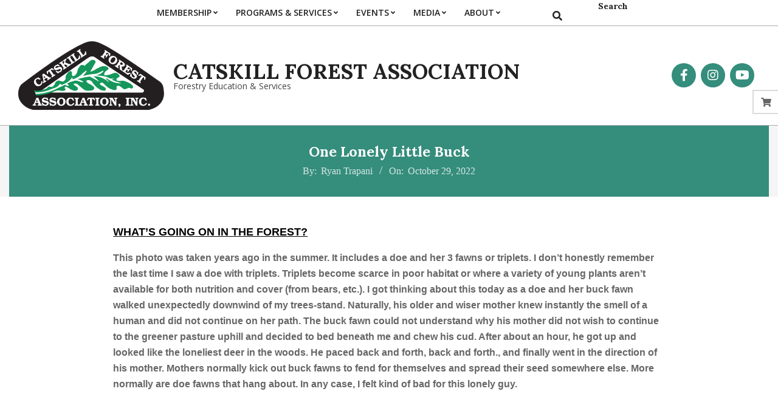

--- FILE ---
content_type: text/html; charset=UTF-8
request_url: https://catskillforest.org/one-lonely-little-buck/
body_size: 20317
content:
<!DOCTYPE html>
<html lang="en-US">

<head>

<!-- MapPress Easy Google Maps Version:2.95.3 (https://www.mappresspro.com) -->
<meta charset="UTF-8" />
<meta name='robots' content='index, follow, max-image-preview:large, max-snippet:-1, max-video-preview:-1' />
<meta name="viewport" content="width=device-width, initial-scale=1" />
<meta name="generator" content="Unos 2.12.0" />

	<!-- This site is optimized with the Yoast SEO plugin v26.6 - https://yoast.com/wordpress/plugins/seo/ -->
	<title>One Lonely Little Buck - Catskill Forest Association %</title>
	<link rel="canonical" href="https://catskillforest.org/one-lonely-little-buck/" />
	<meta property="og:locale" content="en_US" />
	<meta property="og:type" content="article" />
	<meta property="og:title" content="One Lonely Little Buck - Catskill Forest Association %" />
	<meta property="og:description" content="WHAT&#8217;S GOING ON IN THE FOREST? This photo was taken years ago in the summer. It includes a doe and her 3 fawns or triplets. I don&#8217;t honestly remember the last time I saw a doe with triplets. Triplets become scarce in poor habitat or where a variety of youngContinue Reading" />
	<meta property="og:url" content="https://catskillforest.org/one-lonely-little-buck/" />
	<meta property="og:site_name" content="Catskill Forest Association" />
	<meta property="article:publisher" content="https://www.facebook.com/CatskillForest" />
	<meta property="article:published_time" content="2022-10-29T17:59:00+00:00" />
	<meta property="og:image" content="https://catskillforest.org/wp-content/uploads/2022/10/IMG_4063-scaled.jpg" />
	<meta property="og:image:width" content="2048" />
	<meta property="og:image:height" content="1536" />
	<meta property="og:image:type" content="image/jpeg" />
	<meta name="author" content="Ryan Trapani" />
	<meta name="twitter:card" content="summary_large_image" />
	<meta name="twitter:label1" content="Written by" />
	<meta name="twitter:data1" content="Ryan Trapani" />
	<meta name="twitter:label2" content="Est. reading time" />
	<meta name="twitter:data2" content="1 minute" />
	<script type="application/ld+json" class="yoast-schema-graph">{"@context":"https://schema.org","@graph":[{"@type":"Article","@id":"https://catskillforest.org/one-lonely-little-buck/#article","isPartOf":{"@id":"https://catskillforest.org/one-lonely-little-buck/"},"author":{"name":"Ryan Trapani","@id":"https://catskillforest.org/#/schema/person/76143a7fc2325f0cdd726d2ed5c319e8"},"headline":"One Lonely Little Buck","datePublished":"2022-10-29T17:59:00+00:00","mainEntityOfPage":{"@id":"https://catskillforest.org/one-lonely-little-buck/"},"wordCount":215,"publisher":{"@id":"https://catskillforest.org/#organization"},"image":{"@id":"https://catskillforest.org/one-lonely-little-buck/#primaryimage"},"thumbnailUrl":"https://catskillforest.org/wp-content/uploads/2022/10/IMG_4063-scaled.jpg","keywords":["buck fawn","Catskill Forest Association","Catskill Mountains"],"articleSection":["What's New?"],"inLanguage":"en-US"},{"@type":"WebPage","@id":"https://catskillforest.org/one-lonely-little-buck/","url":"https://catskillforest.org/one-lonely-little-buck/","name":"One Lonely Little Buck - Catskill Forest Association %","isPartOf":{"@id":"https://catskillforest.org/#website"},"primaryImageOfPage":{"@id":"https://catskillforest.org/one-lonely-little-buck/#primaryimage"},"image":{"@id":"https://catskillforest.org/one-lonely-little-buck/#primaryimage"},"thumbnailUrl":"https://catskillforest.org/wp-content/uploads/2022/10/IMG_4063-scaled.jpg","datePublished":"2022-10-29T17:59:00+00:00","breadcrumb":{"@id":"https://catskillforest.org/one-lonely-little-buck/#breadcrumb"},"inLanguage":"en-US","potentialAction":[{"@type":"ReadAction","target":["https://catskillforest.org/one-lonely-little-buck/"]}]},{"@type":"ImageObject","inLanguage":"en-US","@id":"https://catskillforest.org/one-lonely-little-buck/#primaryimage","url":"https://catskillforest.org/wp-content/uploads/2022/10/IMG_4063-scaled.jpg","contentUrl":"https://catskillforest.org/wp-content/uploads/2022/10/IMG_4063-scaled.jpg","width":2048,"height":1536},{"@type":"BreadcrumbList","@id":"https://catskillforest.org/one-lonely-little-buck/#breadcrumb","itemListElement":[{"@type":"ListItem","position":1,"name":"Home","item":"https://catskillforest.org/"},{"@type":"ListItem","position":2,"name":"One Lonely Little Buck"}]},{"@type":"WebSite","@id":"https://catskillforest.org/#website","url":"https://catskillforest.org/","name":"Catskill Forest Association","description":"Forestry Education &amp; Services","publisher":{"@id":"https://catskillforest.org/#organization"},"potentialAction":[{"@type":"SearchAction","target":{"@type":"EntryPoint","urlTemplate":"https://catskillforest.org/?s={search_term_string}"},"query-input":{"@type":"PropertyValueSpecification","valueRequired":true,"valueName":"search_term_string"}}],"inLanguage":"en-US"},{"@type":"Organization","@id":"https://catskillforest.org/#organization","name":"Catskill Forest Association","url":"https://catskillforest.org/","logo":{"@type":"ImageObject","inLanguage":"en-US","@id":"https://catskillforest.org/#/schema/logo/image/","url":"https://catskillforest.org/wp-content/uploads/2018/05/CFA_LOGO.png","contentUrl":"https://catskillforest.org/wp-content/uploads/2018/05/CFA_LOGO.png","width":"1429","height":"671","caption":"Catskill Forest Association"},"image":{"@id":"https://catskillforest.org/#/schema/logo/image/"},"sameAs":["https://www.facebook.com/CatskillForest","https://www.instagram.com/catskillforest/","https://www.youtube.com/channel/UC2kaIEvfBN512C6H2LP38mA"]},{"@type":"Person","@id":"https://catskillforest.org/#/schema/person/76143a7fc2325f0cdd726d2ed5c319e8","name":"Ryan Trapani","image":{"@type":"ImageObject","inLanguage":"en-US","@id":"https://catskillforest.org/#/schema/person/image/","url":"https://secure.gravatar.com/avatar/2ee909c84ac25d8cfb5ef3dd784ac7069b65d47f1666316d07b7f885e012b190?s=96&d=mm&r=g","contentUrl":"https://secure.gravatar.com/avatar/2ee909c84ac25d8cfb5ef3dd784ac7069b65d47f1666316d07b7f885e012b190?s=96&d=mm&r=g","caption":"Ryan Trapani"},"sameAs":["https://catskillforest.org/"],"url":"https://catskillforest.org/author/cfa_staff/"}]}</script>
	<!-- / Yoast SEO plugin. -->


<link rel='dns-prefetch' href='//js.stripe.com' />
<link rel='dns-prefetch' href='//ajax.googleapis.com' />
<link rel='dns-prefetch' href='//fonts.googleapis.com' />
<link rel="alternate" type="application/rss+xml" title="Catskill Forest Association &raquo; Feed" href="https://catskillforest.org/feed/" />
<link rel="alternate" type="text/calendar" title="Catskill Forest Association &raquo; iCal Feed" href="https://catskillforest.org/events/?ical=1" />
<link rel="alternate" title="oEmbed (JSON)" type="application/json+oembed" href="https://catskillforest.org/wp-json/oembed/1.0/embed?url=https%3A%2F%2Fcatskillforest.org%2Fone-lonely-little-buck%2F" />
<link rel="alternate" title="oEmbed (XML)" type="text/xml+oembed" href="https://catskillforest.org/wp-json/oembed/1.0/embed?url=https%3A%2F%2Fcatskillforest.org%2Fone-lonely-little-buck%2F&#038;format=xml" />
<link rel="preload" href="https://catskillforest.org/wp-content/themes/unos/library/fonticons/webfonts/fa-solid-900.woff2" as="font" crossorigin="anonymous">
<link rel="preload" href="https://catskillforest.org/wp-content/themes/unos/library/fonticons/webfonts/fa-regular-400.woff2" as="font" crossorigin="anonymous">
<link rel="preload" href="https://catskillforest.org/wp-content/themes/unos/library/fonticons/webfonts/fa-brands-400.woff2" as="font" crossorigin="anonymous">
		<style id="content-control-block-styles">
			@media (max-width: 640px) {
	.cc-hide-on-mobile {
		display: none !important;
	}
}
@media (min-width: 641px) and (max-width: 920px) {
	.cc-hide-on-tablet {
		display: none !important;
	}
}
@media (min-width: 921px) and (max-width: 1440px) {
	.cc-hide-on-desktop {
		display: none !important;
	}
}		</style>
		<style id='wp-img-auto-sizes-contain-inline-css'>
img:is([sizes=auto i],[sizes^="auto," i]){contain-intrinsic-size:3000px 1500px}
/*# sourceURL=wp-img-auto-sizes-contain-inline-css */
</style>
<link rel='stylesheet' id='jquery-style-css' href='https://ajax.googleapis.com/ajax/libs/jqueryui/1.8.2/themes/smoothness/jquery-ui.css?ver=6.9' media='all' />
<style id='wp-emoji-styles-inline-css'>

	img.wp-smiley, img.emoji {
		display: inline !important;
		border: none !important;
		box-shadow: none !important;
		height: 1em !important;
		width: 1em !important;
		margin: 0 0.07em !important;
		vertical-align: -0.1em !important;
		background: none !important;
		padding: 0 !important;
	}
/*# sourceURL=wp-emoji-styles-inline-css */
</style>
<link rel='stylesheet' id='wp-block-library-css' href='https://catskillforest.org/wp-includes/css/dist/block-library/style.min.css?ver=6.9' media='all' />
<style id='wp-block-library-theme-inline-css'>
.wp-block-audio :where(figcaption){color:#555;font-size:13px;text-align:center}.is-dark-theme .wp-block-audio :where(figcaption){color:#ffffffa6}.wp-block-audio{margin:0 0 1em}.wp-block-code{border:1px solid #ccc;border-radius:4px;font-family:Menlo,Consolas,monaco,monospace;padding:.8em 1em}.wp-block-embed :where(figcaption){color:#555;font-size:13px;text-align:center}.is-dark-theme .wp-block-embed :where(figcaption){color:#ffffffa6}.wp-block-embed{margin:0 0 1em}.blocks-gallery-caption{color:#555;font-size:13px;text-align:center}.is-dark-theme .blocks-gallery-caption{color:#ffffffa6}:root :where(.wp-block-image figcaption){color:#555;font-size:13px;text-align:center}.is-dark-theme :root :where(.wp-block-image figcaption){color:#ffffffa6}.wp-block-image{margin:0 0 1em}.wp-block-pullquote{border-bottom:4px solid;border-top:4px solid;color:currentColor;margin-bottom:1.75em}.wp-block-pullquote :where(cite),.wp-block-pullquote :where(footer),.wp-block-pullquote__citation{color:currentColor;font-size:.8125em;font-style:normal;text-transform:uppercase}.wp-block-quote{border-left:.25em solid;margin:0 0 1.75em;padding-left:1em}.wp-block-quote cite,.wp-block-quote footer{color:currentColor;font-size:.8125em;font-style:normal;position:relative}.wp-block-quote:where(.has-text-align-right){border-left:none;border-right:.25em solid;padding-left:0;padding-right:1em}.wp-block-quote:where(.has-text-align-center){border:none;padding-left:0}.wp-block-quote.is-large,.wp-block-quote.is-style-large,.wp-block-quote:where(.is-style-plain){border:none}.wp-block-search .wp-block-search__label{font-weight:700}.wp-block-search__button{border:1px solid #ccc;padding:.375em .625em}:where(.wp-block-group.has-background){padding:1.25em 2.375em}.wp-block-separator.has-css-opacity{opacity:.4}.wp-block-separator{border:none;border-bottom:2px solid;margin-left:auto;margin-right:auto}.wp-block-separator.has-alpha-channel-opacity{opacity:1}.wp-block-separator:not(.is-style-wide):not(.is-style-dots){width:100px}.wp-block-separator.has-background:not(.is-style-dots){border-bottom:none;height:1px}.wp-block-separator.has-background:not(.is-style-wide):not(.is-style-dots){height:2px}.wp-block-table{margin:0 0 1em}.wp-block-table td,.wp-block-table th{word-break:normal}.wp-block-table :where(figcaption){color:#555;font-size:13px;text-align:center}.is-dark-theme .wp-block-table :where(figcaption){color:#ffffffa6}.wp-block-video :where(figcaption){color:#555;font-size:13px;text-align:center}.is-dark-theme .wp-block-video :where(figcaption){color:#ffffffa6}.wp-block-video{margin:0 0 1em}:root :where(.wp-block-template-part.has-background){margin-bottom:0;margin-top:0;padding:1.25em 2.375em}
/*# sourceURL=/wp-includes/css/dist/block-library/theme.min.css */
</style>
<style id='classic-theme-styles-inline-css'>
/*! This file is auto-generated */
.wp-block-button__link{color:#fff;background-color:#32373c;border-radius:9999px;box-shadow:none;text-decoration:none;padding:calc(.667em + 2px) calc(1.333em + 2px);font-size:1.125em}.wp-block-file__button{background:#32373c;color:#fff;text-decoration:none}
/*# sourceURL=/wp-includes/css/classic-themes.min.css */
</style>
<link rel='stylesheet' id='mappress-leaflet-css' href='https://catskillforest.org/wp-content/plugins/mappress-google-maps-for-wordpress/lib/leaflet/leaflet.css?ver=1.7.1' media='all' />
<link rel='stylesheet' id='mappress-css' href='https://catskillforest.org/wp-content/plugins/mappress-google-maps-for-wordpress/css/mappress.css?ver=2.95.3' media='all' />
<link rel='stylesheet' id='content-control-block-styles-css' href='https://catskillforest.org/wp-content/plugins/content-control/dist/style-block-editor.css?ver=2.6.5' media='all' />
<style id='global-styles-inline-css'>
:root{--wp--preset--aspect-ratio--square: 1;--wp--preset--aspect-ratio--4-3: 4/3;--wp--preset--aspect-ratio--3-4: 3/4;--wp--preset--aspect-ratio--3-2: 3/2;--wp--preset--aspect-ratio--2-3: 2/3;--wp--preset--aspect-ratio--16-9: 16/9;--wp--preset--aspect-ratio--9-16: 9/16;--wp--preset--color--black: #000000;--wp--preset--color--cyan-bluish-gray: #abb8c3;--wp--preset--color--white: #ffffff;--wp--preset--color--pale-pink: #f78da7;--wp--preset--color--vivid-red: #cf2e2e;--wp--preset--color--luminous-vivid-orange: #ff6900;--wp--preset--color--luminous-vivid-amber: #fcb900;--wp--preset--color--light-green-cyan: #7bdcb5;--wp--preset--color--vivid-green-cyan: #00d084;--wp--preset--color--pale-cyan-blue: #8ed1fc;--wp--preset--color--vivid-cyan-blue: #0693e3;--wp--preset--color--vivid-purple: #9b51e0;--wp--preset--color--accent: #358d7c;--wp--preset--color--accent-font: #ffffff;--wp--preset--gradient--vivid-cyan-blue-to-vivid-purple: linear-gradient(135deg,rgb(6,147,227) 0%,rgb(155,81,224) 100%);--wp--preset--gradient--light-green-cyan-to-vivid-green-cyan: linear-gradient(135deg,rgb(122,220,180) 0%,rgb(0,208,130) 100%);--wp--preset--gradient--luminous-vivid-amber-to-luminous-vivid-orange: linear-gradient(135deg,rgb(252,185,0) 0%,rgb(255,105,0) 100%);--wp--preset--gradient--luminous-vivid-orange-to-vivid-red: linear-gradient(135deg,rgb(255,105,0) 0%,rgb(207,46,46) 100%);--wp--preset--gradient--very-light-gray-to-cyan-bluish-gray: linear-gradient(135deg,rgb(238,238,238) 0%,rgb(169,184,195) 100%);--wp--preset--gradient--cool-to-warm-spectrum: linear-gradient(135deg,rgb(74,234,220) 0%,rgb(151,120,209) 20%,rgb(207,42,186) 40%,rgb(238,44,130) 60%,rgb(251,105,98) 80%,rgb(254,248,76) 100%);--wp--preset--gradient--blush-light-purple: linear-gradient(135deg,rgb(255,206,236) 0%,rgb(152,150,240) 100%);--wp--preset--gradient--blush-bordeaux: linear-gradient(135deg,rgb(254,205,165) 0%,rgb(254,45,45) 50%,rgb(107,0,62) 100%);--wp--preset--gradient--luminous-dusk: linear-gradient(135deg,rgb(255,203,112) 0%,rgb(199,81,192) 50%,rgb(65,88,208) 100%);--wp--preset--gradient--pale-ocean: linear-gradient(135deg,rgb(255,245,203) 0%,rgb(182,227,212) 50%,rgb(51,167,181) 100%);--wp--preset--gradient--electric-grass: linear-gradient(135deg,rgb(202,248,128) 0%,rgb(113,206,126) 100%);--wp--preset--gradient--midnight: linear-gradient(135deg,rgb(2,3,129) 0%,rgb(40,116,252) 100%);--wp--preset--font-size--small: 13px;--wp--preset--font-size--medium: 20px;--wp--preset--font-size--large: 36px;--wp--preset--font-size--x-large: 42px;--wp--preset--spacing--20: 0.44rem;--wp--preset--spacing--30: 0.67rem;--wp--preset--spacing--40: 1rem;--wp--preset--spacing--50: 1.5rem;--wp--preset--spacing--60: 2.25rem;--wp--preset--spacing--70: 3.38rem;--wp--preset--spacing--80: 5.06rem;--wp--preset--shadow--natural: 6px 6px 9px rgba(0, 0, 0, 0.2);--wp--preset--shadow--deep: 12px 12px 50px rgba(0, 0, 0, 0.4);--wp--preset--shadow--sharp: 6px 6px 0px rgba(0, 0, 0, 0.2);--wp--preset--shadow--outlined: 6px 6px 0px -3px rgb(255, 255, 255), 6px 6px rgb(0, 0, 0);--wp--preset--shadow--crisp: 6px 6px 0px rgb(0, 0, 0);}:where(.is-layout-flex){gap: 0.5em;}:where(.is-layout-grid){gap: 0.5em;}body .is-layout-flex{display: flex;}.is-layout-flex{flex-wrap: wrap;align-items: center;}.is-layout-flex > :is(*, div){margin: 0;}body .is-layout-grid{display: grid;}.is-layout-grid > :is(*, div){margin: 0;}:where(.wp-block-columns.is-layout-flex){gap: 2em;}:where(.wp-block-columns.is-layout-grid){gap: 2em;}:where(.wp-block-post-template.is-layout-flex){gap: 1.25em;}:where(.wp-block-post-template.is-layout-grid){gap: 1.25em;}.has-black-color{color: var(--wp--preset--color--black) !important;}.has-cyan-bluish-gray-color{color: var(--wp--preset--color--cyan-bluish-gray) !important;}.has-white-color{color: var(--wp--preset--color--white) !important;}.has-pale-pink-color{color: var(--wp--preset--color--pale-pink) !important;}.has-vivid-red-color{color: var(--wp--preset--color--vivid-red) !important;}.has-luminous-vivid-orange-color{color: var(--wp--preset--color--luminous-vivid-orange) !important;}.has-luminous-vivid-amber-color{color: var(--wp--preset--color--luminous-vivid-amber) !important;}.has-light-green-cyan-color{color: var(--wp--preset--color--light-green-cyan) !important;}.has-vivid-green-cyan-color{color: var(--wp--preset--color--vivid-green-cyan) !important;}.has-pale-cyan-blue-color{color: var(--wp--preset--color--pale-cyan-blue) !important;}.has-vivid-cyan-blue-color{color: var(--wp--preset--color--vivid-cyan-blue) !important;}.has-vivid-purple-color{color: var(--wp--preset--color--vivid-purple) !important;}.has-black-background-color{background-color: var(--wp--preset--color--black) !important;}.has-cyan-bluish-gray-background-color{background-color: var(--wp--preset--color--cyan-bluish-gray) !important;}.has-white-background-color{background-color: var(--wp--preset--color--white) !important;}.has-pale-pink-background-color{background-color: var(--wp--preset--color--pale-pink) !important;}.has-vivid-red-background-color{background-color: var(--wp--preset--color--vivid-red) !important;}.has-luminous-vivid-orange-background-color{background-color: var(--wp--preset--color--luminous-vivid-orange) !important;}.has-luminous-vivid-amber-background-color{background-color: var(--wp--preset--color--luminous-vivid-amber) !important;}.has-light-green-cyan-background-color{background-color: var(--wp--preset--color--light-green-cyan) !important;}.has-vivid-green-cyan-background-color{background-color: var(--wp--preset--color--vivid-green-cyan) !important;}.has-pale-cyan-blue-background-color{background-color: var(--wp--preset--color--pale-cyan-blue) !important;}.has-vivid-cyan-blue-background-color{background-color: var(--wp--preset--color--vivid-cyan-blue) !important;}.has-vivid-purple-background-color{background-color: var(--wp--preset--color--vivid-purple) !important;}.has-black-border-color{border-color: var(--wp--preset--color--black) !important;}.has-cyan-bluish-gray-border-color{border-color: var(--wp--preset--color--cyan-bluish-gray) !important;}.has-white-border-color{border-color: var(--wp--preset--color--white) !important;}.has-pale-pink-border-color{border-color: var(--wp--preset--color--pale-pink) !important;}.has-vivid-red-border-color{border-color: var(--wp--preset--color--vivid-red) !important;}.has-luminous-vivid-orange-border-color{border-color: var(--wp--preset--color--luminous-vivid-orange) !important;}.has-luminous-vivid-amber-border-color{border-color: var(--wp--preset--color--luminous-vivid-amber) !important;}.has-light-green-cyan-border-color{border-color: var(--wp--preset--color--light-green-cyan) !important;}.has-vivid-green-cyan-border-color{border-color: var(--wp--preset--color--vivid-green-cyan) !important;}.has-pale-cyan-blue-border-color{border-color: var(--wp--preset--color--pale-cyan-blue) !important;}.has-vivid-cyan-blue-border-color{border-color: var(--wp--preset--color--vivid-cyan-blue) !important;}.has-vivid-purple-border-color{border-color: var(--wp--preset--color--vivid-purple) !important;}.has-vivid-cyan-blue-to-vivid-purple-gradient-background{background: var(--wp--preset--gradient--vivid-cyan-blue-to-vivid-purple) !important;}.has-light-green-cyan-to-vivid-green-cyan-gradient-background{background: var(--wp--preset--gradient--light-green-cyan-to-vivid-green-cyan) !important;}.has-luminous-vivid-amber-to-luminous-vivid-orange-gradient-background{background: var(--wp--preset--gradient--luminous-vivid-amber-to-luminous-vivid-orange) !important;}.has-luminous-vivid-orange-to-vivid-red-gradient-background{background: var(--wp--preset--gradient--luminous-vivid-orange-to-vivid-red) !important;}.has-very-light-gray-to-cyan-bluish-gray-gradient-background{background: var(--wp--preset--gradient--very-light-gray-to-cyan-bluish-gray) !important;}.has-cool-to-warm-spectrum-gradient-background{background: var(--wp--preset--gradient--cool-to-warm-spectrum) !important;}.has-blush-light-purple-gradient-background{background: var(--wp--preset--gradient--blush-light-purple) !important;}.has-blush-bordeaux-gradient-background{background: var(--wp--preset--gradient--blush-bordeaux) !important;}.has-luminous-dusk-gradient-background{background: var(--wp--preset--gradient--luminous-dusk) !important;}.has-pale-ocean-gradient-background{background: var(--wp--preset--gradient--pale-ocean) !important;}.has-electric-grass-gradient-background{background: var(--wp--preset--gradient--electric-grass) !important;}.has-midnight-gradient-background{background: var(--wp--preset--gradient--midnight) !important;}.has-small-font-size{font-size: var(--wp--preset--font-size--small) !important;}.has-medium-font-size{font-size: var(--wp--preset--font-size--medium) !important;}.has-large-font-size{font-size: var(--wp--preset--font-size--large) !important;}.has-x-large-font-size{font-size: var(--wp--preset--font-size--x-large) !important;}
:where(.wp-block-post-template.is-layout-flex){gap: 1.25em;}:where(.wp-block-post-template.is-layout-grid){gap: 1.25em;}
:where(.wp-block-term-template.is-layout-flex){gap: 1.25em;}:where(.wp-block-term-template.is-layout-grid){gap: 1.25em;}
:where(.wp-block-columns.is-layout-flex){gap: 2em;}:where(.wp-block-columns.is-layout-grid){gap: 2em;}
:root :where(.wp-block-pullquote){font-size: 1.5em;line-height: 1.6;}
/*# sourceURL=global-styles-inline-css */
</style>
<link rel='stylesheet' id='foobox-min-css' href='https://catskillforest.org/wp-content/plugins/foobox-image-lightbox-premium/pro/css/foobox.min.css?ver=2.7.35' media='all' />
<link rel='stylesheet' id='lightSlider-css' href='https://catskillforest.org/wp-content/plugins/hootkit/assets/lightSlider.min.css?ver=1.1.2' media='' />
<link rel='stylesheet' id='font-awesome-css' href='https://catskillforest.org/wp-content/themes/unos/library/fonticons/font-awesome.min.css?ver=5.15.4' media='all' />
<link rel='stylesheet' id='pc_google_analytics-frontend-css' href='https://catskillforest.org/wp-content/plugins/pc-google-analytics/assets/css/frontend.css?ver=1.0.0' media='all' />
<link rel='stylesheet' id='rtec_styles-css' href='https://catskillforest.org/wp-content/plugins/registrations-for-the-events-calendar-pro/css/rtec-styles.css?ver=2.28.5' media='all' />
<link rel='stylesheet' id='rtec_stripe_css-css' href='https://catskillforest.org/wp-content/plugins/rtec-stripe-payments/css/rtec-stripe.css?ver=1.5.3' media='all' />
<link rel='stylesheet' id='woocommerce-layout-css' href='https://catskillforest.org/wp-content/plugins/woocommerce/assets/css/woocommerce-layout.css?ver=10.4.3' media='all' />
<link rel='stylesheet' id='woocommerce-smallscreen-css' href='https://catskillforest.org/wp-content/plugins/woocommerce/assets/css/woocommerce-smallscreen.css?ver=10.4.3' media='only screen and (max-width: 768px)' />
<link rel='stylesheet' id='woocommerce-general-css' href='https://catskillforest.org/wp-content/plugins/woocommerce/assets/css/woocommerce.css?ver=10.4.3' media='all' />
<style id='woocommerce-inline-inline-css'>
.woocommerce form .form-row .required { visibility: visible; }
/*# sourceURL=woocommerce-inline-inline-css */
</style>
<link rel='stylesheet' id='wpos-slick-style-css' href='https://catskillforest.org/wp-content/plugins/wp-responsive-recent-post-slider/assets/css/slick.css?ver=3.7.1' media='all' />
<link rel='stylesheet' id='wppsac-public-style-css' href='https://catskillforest.org/wp-content/plugins/wp-responsive-recent-post-slider/assets/css/recent-post-style.css?ver=3.7.1' media='all' />
<link rel='stylesheet' id='tribe-events-v2-single-skeleton-css' href='https://catskillforest.org/wp-content/plugins/the-events-calendar/build/css/tribe-events-single-skeleton.css?ver=6.15.13' media='all' />
<link rel='stylesheet' id='tribe-events-v2-single-skeleton-full-css' href='https://catskillforest.org/wp-content/plugins/the-events-calendar/build/css/tribe-events-single-full.css?ver=6.15.13' media='all' />
<link rel='stylesheet' id='tec-events-elementor-widgets-base-styles-css' href='https://catskillforest.org/wp-content/plugins/the-events-calendar/build/css/integrations/plugins/elementor/widgets/widget-base.css?ver=6.15.13' media='all' />
<link rel='stylesheet' id='unos-googlefont-css' href='https://fonts.googleapis.com/css2?family=Open%20Sans:ital,wght@0,300;0,400;0,500;0,600;0,700;0,800;1,400;1,700&#038;family=Lora:ital,wght@0,400;0,700;1,400;1,700&#038;display=swap' media='all' />
<link rel='stylesheet' id='hoot-style-css' href='https://catskillforest.org/wp-content/themes/unos/style.min.css?ver=2.12.0' media='all' />
<link rel='stylesheet' id='unos-hootkit-css' href='https://catskillforest.org/wp-content/themes/unos/hootkit/hootkit.min.css?ver=2.12.0' media='all' />
<link rel='stylesheet' id='hoot-wpblocks-css' href='https://catskillforest.org/wp-content/themes/unos/include/blocks/wpblocks.css?ver=2.12.0' media='all' />
<style id='hoot-wpblocks-inline-css'>
a {  color: #358d7c; }  a:hover {  color: #286a5d; }  .accent-typo {  background: #358d7c;  color: #ffffff; }  .invert-accent-typo {  background: #ffffff;  color: #358d7c; }  .invert-typo {  color: #ffffff; }  .enforce-typo {  background: #ffffff; }  body.wordpress input[type="submit"], body.wordpress #submit, body.wordpress .button {  border-color: #358d7c;  background: #358d7c;  color: #ffffff; }  body.wordpress input[type="submit"]:hover, body.wordpress #submit:hover, body.wordpress .button:hover, body.wordpress input[type="submit"]:focus, body.wordpress #submit:focus, body.wordpress .button:focus {  color: #358d7c;  background: #ffffff; }  h1, h2, h3, h4, h5, h6, .title, .titlefont {  font-family: "Lora", serif;  text-transform: none; }  #main.main,.below-header {  background: #ffffff; }  #topbar {  background: #358d7c;  color: #ffffff; }  #topbar.js-search .searchform.expand .searchtext {  background: #358d7c; }  #topbar.js-search .searchform.expand .searchtext,#topbar .js-search-placeholder {  color: #ffffff; }  .header-aside-search.js-search .searchform i.fa-search {  color: #358d7c; }  #site-logo.logo-border {  border-color: #358d7c; }  #site-title {  font-family: "Lora", serif;  text-transform: uppercase; }  .site-logo-with-icon #site-title i {  font-size: 50px; }  .site-logo-mixed-image img {  max-width: 240px; }  .site-title-line em {  color: #358d7c; }  .site-title-line mark {  background: #358d7c;  color: #ffffff; }  .site-title-heading-font {  font-family: "Lora", serif; }  .entry-grid .more-link {  font-family: "Lora", serif; }  .menu-items ul {  background: #ffffff; }  .menu-items li.current-menu-item:not(.nohighlight), .menu-items li.current-menu-ancestor, .menu-items li:hover {  background: #358d7c; }  .menu-items li.current-menu-item:not(.nohighlight) > a, .menu-items li.current-menu-ancestor > a, .menu-items li:hover > a {  color: #ffffff; }  .menu-tag {  border-color: #358d7c; }  #header .menu-items li.current-menu-item:not(.nohighlight) > a .menu-tag, #header .menu-items li.current-menu-ancestor > a .menu-tag, #header .menu-items li:hover > a .menu-tag {  background: #ffffff;  color: #358d7c;  border-color: #ffffff; }  .more-link, .more-link a {  color: #358d7c; }  .more-link:hover, .more-link:hover a {  color: #286a5d; }  .sidebar .widget-title,.sub-footer .widget-title, .footer .widget-title {  background: #358d7c;  color: #ffffff;  border: solid 1px;  border-color: #358d7c; }  .sidebar .widget:hover .widget-title,.sub-footer .widget:hover .widget-title, .footer .widget:hover .widget-title {  background: #ffffff;  color: #358d7c; }  .main-content-grid,.widget,.frontpage-area {  margin-top: 45px; }  .widget,.frontpage-area {  margin-bottom: 45px; }  .frontpage-area.module-bg-highlight, .frontpage-area.module-bg-color, .frontpage-area.module-bg-image {  padding: 45px 0; }  .footer .widget {  margin: 30px 0; }  .js-search .searchform.expand .searchtext {  background: #ffffff; }  #infinite-handle span,.lrm-form a.button, .lrm-form button, .lrm-form button[type=submit], .lrm-form #buddypress input[type=submit], .lrm-form input[type=submit],.widget_breadcrumb_navxt .breadcrumbs > .hoot-bcn-pretext {  background: #358d7c;  color: #ffffff; }  .woocommerce nav.woocommerce-pagination ul li a:focus, .woocommerce nav.woocommerce-pagination ul li a:hover {  color: #286a5d; }  .woocommerce div.product .woocommerce-tabs ul.tabs li:hover,.woocommerce div.product .woocommerce-tabs ul.tabs li.active {  background: #358d7c; }  .woocommerce div.product .woocommerce-tabs ul.tabs li:hover a, .woocommerce div.product .woocommerce-tabs ul.tabs li:hover a:hover,.woocommerce div.product .woocommerce-tabs ul.tabs li.active a {  color: #ffffff; }  .wc-block-components-button, .woocommerce #respond input#submit.alt, .woocommerce a.button.alt, .woocommerce button.button.alt, .woocommerce input.button.alt {  border-color: #358d7c;  background: #358d7c;  color: #ffffff; }  .wc-block-components-button:hover, .woocommerce #respond input#submit.alt:hover, .woocommerce a.button.alt:hover, .woocommerce button.button.alt:hover, .woocommerce input.button.alt:hover {  background: #ffffff;  color: #358d7c; }  .widget_breadcrumb_navxt .breadcrumbs > .hoot-bcn-pretext:after {  border-left-color: #358d7c; }  .flycart-toggle, .flycart-panel {  background: #ffffff; }  .topbanner-content mark {  color: #358d7c; }  .lSSlideOuter ul.lSPager.lSpg > li:hover a, .lSSlideOuter ul.lSPager.lSpg > li.active a {  background-color: #358d7c; }  .lSSlideOuter ul.lSPager.lSpg > li a {  border-color: #358d7c; }  .lightSlider .wrap-light-on-dark .hootkitslide-head, .lightSlider .wrap-dark-on-light .hootkitslide-head {  background: #358d7c;  color: #ffffff; }  .widget .viewall a {  background: #ffffff; }  .widget .viewall a:hover {  background: #ffffff;  color: #358d7c; }  .bottomborder-line:after,.bottomborder-shadow:after {  margin-top: 45px; }  .topborder-line:before,.topborder-shadow:before {  margin-bottom: 45px; }  .cta-subtitle {  color: #358d7c; }  .ticker-product-price .amount,.wordpress .ticker-addtocart a.button:hover,.wordpress .ticker-addtocart a.button:focus {  color: #358d7c; }  .social-icons-icon {  background: #358d7c; }  #topbar .social-icons-icon, #page-wrapper .social-icons-icon {  color: #ffffff; }  .content-block-icon i {  color: #358d7c; }  .icon-style-circle,.icon-style-square {  border-color: #358d7c; }  .content-block-style3 .content-block-icon {  background: #ffffff; }  :root .has-accent-color,.is-style-outline>.wp-block-button__link:not(.has-text-color), .wp-block-button__link.is-style-outline:not(.has-text-color) {  color: #358d7c; }  :root .has-accent-background-color,.wp-block-button__link,.wp-block-button__link:hover,.wp-block-search__button,.wp-block-search__button:hover, .wp-block-file__button,.wp-block-file__button:hover {  background: #358d7c; }  :root .has-accent-font-color,.wp-block-button__link,.wp-block-button__link:hover,.wp-block-search__button,.wp-block-search__button:hover, .wp-block-file__button,.wp-block-file__button:hover {  color: #ffffff; }  :root .has-accent-font-background-color {  background: #ffffff; }  @media only screen and (max-width: 969px){ .mobilemenu-fixed .menu-toggle, .mobilemenu-fixed .menu-items {  background: #ffffff; }  .sidebar {  margin-top: 45px; }  .frontpage-widgetarea > div.hgrid > [class*="hgrid-span-"] {  margin-bottom: 45px; }  } @media only screen and (min-width: 970px){ .slider-style2 .lSAction > a {  border-color: #358d7c;  background: #358d7c;  color: #ffffff; }  .slider-style2 .lSAction > a:hover {  background: #ffffff;  color: #358d7c; }  }
/*# sourceURL=hoot-wpblocks-inline-css */
</style>
<link rel='stylesheet' id='tmmp-css' href='https://catskillforest.org/wp-content/plugins/team-members-pro/inc/css/tmm_style.css?ver=6.9' media='all' />
<link rel='stylesheet' id='foobox-fotomoto-css' href='https://catskillforest.org/wp-content/plugins/foobox-image-lightbox-premium/pro/css/foobox-fotomoto.css?ver=6.9' media='all' />
<link rel='stylesheet' id='elementor-frontend-css' href='https://catskillforest.org/wp-content/plugins/elementor/assets/css/frontend.min.css?ver=3.34.0' media='all' />
<link rel='stylesheet' id='eael-general-css' href='https://catskillforest.org/wp-content/plugins/essential-addons-for-elementor-lite/assets/front-end/css/view/general.min.css?ver=6.5.4' media='all' />
<link rel='stylesheet' id='csshero-main-stylesheet-css' href='https://catskillforest.org/wp-content/uploads/2024/10/csshero-static-style-unos.css?ver=75' media='all' />
<script src="https://catskillforest.org/wp-includes/js/jquery/jquery.min.js?ver=3.7.1" id="jquery-core-js"></script>
<script src="https://catskillforest.org/wp-includes/js/jquery/jquery-migrate.min.js?ver=3.4.1" id="jquery-migrate-js"></script>
<script src="https://catskillforest.org/wp-content/plugins/pc-google-analytics/assets/js/frontend.min.js?ver=1.0.0" id="pc_google_analytics-frontend-js"></script>
<script src="https://js.stripe.com/v3/?ver=1.5.3" id="stripe_js_v3-js"></script>
<script id="rtec_stripe_js-js-extra">
var rtecStripeSettings = {"publicKey":"pk_live_51HUY7MF7caHVS5ciktvjTuYxHMKaoFyo8lNXxvekrCazI3BKoJfprUid9GoK7tvuitwIGMafj3Rg1cnYKJijFrOK00sfjjmX0K","checkoutType":"intents"};
var rtec = {"ajaxUrl":"https://catskillforest.org/wp-admin/admin-ajax.php"};
//# sourceURL=rtec_stripe_js-js-extra
</script>
<script src="https://catskillforest.org/wp-content/plugins/rtec-stripe-payments/js/rtec-stripe.js?ver=1.5.3" id="rtec_stripe_js-js"></script>
<script src="https://catskillforest.org/wp-content/plugins/woocommerce/assets/js/jquery-blockui/jquery.blockUI.min.js?ver=2.7.0-wc.10.4.3" id="wc-jquery-blockui-js" defer data-wp-strategy="defer"></script>
<script id="wc-add-to-cart-js-extra">
var wc_add_to_cart_params = {"ajax_url":"/wp-admin/admin-ajax.php","wc_ajax_url":"/?wc-ajax=%%endpoint%%","i18n_view_cart":"View cart","cart_url":"https://catskillforest.org/cart/","is_cart":"","cart_redirect_after_add":"yes"};
//# sourceURL=wc-add-to-cart-js-extra
</script>
<script src="https://catskillforest.org/wp-content/plugins/woocommerce/assets/js/frontend/add-to-cart.min.js?ver=10.4.3" id="wc-add-to-cart-js" defer data-wp-strategy="defer"></script>
<script src="https://catskillforest.org/wp-content/plugins/woocommerce/assets/js/js-cookie/js.cookie.min.js?ver=2.1.4-wc.10.4.3" id="wc-js-cookie-js" defer data-wp-strategy="defer"></script>
<script id="woocommerce-js-extra">
var woocommerce_params = {"ajax_url":"/wp-admin/admin-ajax.php","wc_ajax_url":"/?wc-ajax=%%endpoint%%","i18n_password_show":"Show password","i18n_password_hide":"Hide password"};
//# sourceURL=woocommerce-js-extra
</script>
<script src="https://catskillforest.org/wp-content/plugins/woocommerce/assets/js/frontend/woocommerce.min.js?ver=10.4.3" id="woocommerce-js" defer data-wp-strategy="defer"></script>
<script id="foobox-min-js-before">
/* Run FooBox (v2.7.35) */
var FOOBOX = window.FOOBOX = {
	ready: true,
	disableOthers: false,
	customOptions: {  },
	o: {wordpress: { enabled: true }, rel: 'foobox', pan: { enabled: true, showOverview: true, position: "fbx-top-right" }, deeplinking : { enabled: true, prefix: "foobox" }, fullscreen : { enabled: true }, fitToScreen:true, effect: 'fbx-effect-1', images: { noRightClick: true }, captions: { dataTitle: ["captionTitle","title","elementorLightboxTitle"], dataDesc: ["captionDesc","description","elementorLightboxDescription"] }, excludes:'.fbx-link,.nofoobox,.nolightbox,a[href*="pinterest.com/pin/create/button/"]', affiliate : { enabled: false }, slideshow: { enabled:true}, social: {"enabled":true,"position":"fbx-above","excludes":["iframe","html"],"nonce":"d19eff273e","networks":["facebook","twitter","pinterest","linkedin","tumblr","reddit"]}, preload:true, modalClass: "fbx-spinner-3"},
	selectors: [
		".gallery", ".wp-block-gallery", ".foogallery-container.foogallery-lightbox-foobox", ".foogallery-container.foogallery-lightbox-foobox-free", ".foobox, [target=\"foobox\"]", ".wp-caption", ".wp-block-image", "a:has(img[class*=wp-image-])"
	],
	pre: function( $ ){
		// Custom JavaScript (Pre)
		
	},
	post: function( $ ){
		// Custom JavaScript (Post)
		

				/* FooBox Fotomoto code */
				if (!FOOBOX.fotomoto){
					FOOBOX.fotomoto = {
						beforeLoad: function(e){
							e.fb.modal.find('.FotomotoToolbarClass').remove();
						},
						afterLoad: function(e){
							var item = e.fb.item,
								container = e.fb.modal.find('.fbx-item-current');
							if (window.FOOBOX_FOTOMOTO){
								FOOBOX_FOTOMOTO.show(item, container);
							}
						},
						init: function(){
							jQuery('.fbx-instance').off('foobox.beforeLoad', FOOBOX.fotomoto.beforeLoad)
								.on('foobox.beforeLoad', FOOBOX.fotomoto.beforeLoad);

							jQuery('.fbx-instance').off('foobox.afterLoad', FOOBOX.fotomoto.afterLoad)
								.on('foobox.afterLoad', FOOBOX.fotomoto.afterLoad);
						}
					}
				}
				FOOBOX.fotomoto.init();
			
/* FooBox Google Analytics code */
if (!FOOBOX.ga){
	FOOBOX.ga = {
		init: function(){
			var listeners = {
				"foobox.afterLoad": FOOBOX.ga.afterLoad,"foobox.socialClicked": FOOBOX.ga.socialClicked
			};
			$(".fbx-instance").off(listeners).on(listeners);
		},
		afterLoad: function(e){
			var trackUrl = e.fb.item.url.replace('https://catskillforest.org', '');
			if (typeof ga != 'undefined') {
				ga('send', 'pageview', location.pathname + location.search  + location.hash);
				ga('send', 'event', 'Images', 'View', e.fb.item.url);
			} else if (typeof _gaq != 'undefined') {
				_gaq.push(['_trackPageview', location.pathname + location.search  + location.hash]);
				_gaq.push(['_trackEvent', 'Images', 'View', e.fb.item.url]);
			}
		},
		socialClicked: function(e){
			if (typeof ga != 'undefined') {
				ga('send', 'event', 'Social Share', e.fb.network, e.fb.item.url);
			} else if (typeof _gaq != 'undefined') {
				_gaq.push(['_trackEvent', 'Social Share', e.fb.network, e.fb.item.url]);
			}
		}
	};
}
FOOBOX.ga.init();		

		// Custom Captions Code
		
	},
	custom: function( $ ){
		// Custom Extra JS
		
	}
};
//# sourceURL=foobox-min-js-before
</script>
<script src="https://catskillforest.org/wp-content/plugins/foobox-image-lightbox-premium/pro/js/foobox.min.js?ver=2.7.35" id="foobox-min-js"></script>
<script src="https://catskillforest.org/wp-content/plugins/team-members-pro/inc/js/tmm.min.js?ver=6.9" id="tmmp-js"></script>
<script src="https://catskillforest.org/wp-content/plugins/foobox-image-lightbox-premium/pro/js/foobox-fotomoto.js?ver=6.9" id="foobox-fotomoto-js"></script>
<link rel="https://api.w.org/" href="https://catskillforest.org/wp-json/" /><link rel="alternate" title="JSON" type="application/json" href="https://catskillforest.org/wp-json/wp/v2/posts/26277" /><link rel="EditURI" type="application/rsd+xml" title="RSD" href="https://catskillforest.org/xmlrpc.php?rsd" />
<meta name="generator" content="WordPress 6.9" />
<meta name="generator" content="WooCommerce 10.4.3" />
<link rel='shortlink' href='https://catskillforest.org/?p=26277' />
<!-- start Simple Custom CSS and JS -->
<style>
/* Amelia Events List — show only first 3 cards on page 29952 */
.page-id-29952 .am-events__list .am-ec:nth-child(n+4),
.page-id-29952 .am-ec-list .am-ec:nth-child(n+4),
.page-id-29952 .amelia-v2 .am-ec:nth-child(n+4),
.page-id-29952 .am-ec:nth-of-type(n+4) {
  display: none !important;
}
</style>
<!-- end Simple Custom CSS and JS -->
<!-- start Simple Custom CSS and JS -->
<style>
/* -------------------------------------------------
   Amelia Events List Booking – Left Accent Stripe
   January 1, 2026 by Dave Northcutt & ChatGPT
   ------------------------------------------------- */

/* Base card styling (NO stripe by default) */
.amelia-v2-booking #amelia-container .am-ec{
  box-shadow:
    rgb(209, 213, 215) 0px 2px 2px -1px,
    rgba(209, 213, 215, 0.3) 0px 0px 11px !important;
}

/* Add left accent stripe ONLY to list-view event rows */
.amelia-v2-booking #amelia-container .am-ec:not(.am-no-border){
  box-shadow:
    rgb(209, 213, 215) 0px 2px 2px -1px,
    rgba(209, 213, 215, 0.3) 0px 0px 11px,
    #358d7c 8px 0px 0px inset !important; /* <-- your stripe color */
}

/* Explicit safety: popup/detail cards never get the stripe */
.amelia-v2-booking #amelia-container .am-ec.am-no-border{
  box-shadow:
    rgb(209, 213, 215) 0px 2px 2px -1px,
    rgba(209, 213, 215, 0.3) 0px 0px 11px !important;
}

</style>
<!-- end Simple Custom CSS and JS -->
	<script>
		(function(i,s,o,g,r,a,m){i['GoogleAnalyticsObject']=r;i[r]=i[r]||function(){
		(i[r].q=i[r].q||[]).push(arguments)},i[r].l=1*new Date();a=s.createElement(o),
		m=s.getElementsByTagName(o)[0];a.async=1;a.src=g;m.parentNode.insertBefore(a,m)
		})(window,document,'script','//www.google-analytics.com/analytics.js','ga');
		
		ga('create', 'UA-82882168-1', 'auto');
		ga('send', 'pageview');
		
		</script>
<!-- Registrations For the Events Calendar CSS -->
<style type='text/css'>
.tribe-events-notices { background: #f7ecd9; } .tribe-events-event-cost span { display: none; } .single-tribe_events .tribe-events-schedule .tribe-events-cost { display: none; } #rtec label { color: #ffffff; } .rtec-mvt-wrapper .rtec-mvt-att { display: none; }
</style>
<meta name="tec-api-version" content="v1"><meta name="tec-api-origin" content="https://catskillforest.org"><link rel="alternate" href="https://catskillforest.org/wp-json/tribe/events/v1/" />	<noscript><style>.woocommerce-product-gallery{ opacity: 1 !important; }</style></noscript>
	<meta name="generator" content="Elementor 3.34.0; features: additional_custom_breakpoints; settings: css_print_method-external, google_font-enabled, font_display-auto">

<!-- WooCommerce Facebook Integration Begin -->
<!-- Facebook Pixel Code -->
<script>
!function(f,b,e,v,n,t,s){if(f.fbq)return;n=f.fbq=function(){n.callMethod?
n.callMethod.apply(n,arguments):n.queue.push(arguments)};if(!f._fbq)f._fbq=n;
n.push=n;n.loaded=!0;n.version='2.0';n.queue=[];t=b.createElement(e);t.async=!0;
t.src=v;s=b.getElementsByTagName(e)[0];s.parentNode.insertBefore(t,s)}(window,
document,'script','https://connect.facebook.net/en_US/fbevents.js');
fbq('init', '169092553744987', {}, {
    "agent": "woocommerce-10.4.3-1.7.5"
});

fbq('track', 'PageView', {
    "source": "woocommerce",
    "version": "10.4.3",
    "pluginVersion": "1.7.5"
});

<!-- Support AJAX add to cart -->
if(typeof jQuery != 'undefined') {
  jQuery(document).ready(function($){
    jQuery('body').on('added_to_cart', function(event) {

      // Ajax action.
      $.get('?wc-ajax=fb_inject_add_to_cart_event', function(data) {
        $('head').append(data);
      });

    });
  });
}
<!-- End Support AJAX add to cart -->

</script>
<!-- DO NOT MODIFY -->
<!-- End Facebook Pixel Code -->
<!-- WooCommerce Facebook Integration end -->
      
<!-- Facebook Pixel Code -->
<noscript>
<img height="1" width="1" style="display:none"
src="https://www.facebook.com/tr?id=169092553744987&ev=PageView&noscript=1"/>
</noscript>
<!-- DO NOT MODIFY -->
<!-- End Facebook Pixel Code -->
    			<style>
				.e-con.e-parent:nth-of-type(n+4):not(.e-lazyloaded):not(.e-no-lazyload),
				.e-con.e-parent:nth-of-type(n+4):not(.e-lazyloaded):not(.e-no-lazyload) * {
					background-image: none !important;
				}
				@media screen and (max-height: 1024px) {
					.e-con.e-parent:nth-of-type(n+3):not(.e-lazyloaded):not(.e-no-lazyload),
					.e-con.e-parent:nth-of-type(n+3):not(.e-lazyloaded):not(.e-no-lazyload) * {
						background-image: none !important;
					}
				}
				@media screen and (max-height: 640px) {
					.e-con.e-parent:nth-of-type(n+2):not(.e-lazyloaded):not(.e-no-lazyload),
					.e-con.e-parent:nth-of-type(n+2):not(.e-lazyloaded):not(.e-no-lazyload) * {
						background-image: none !important;
					}
				}
			</style>
			<link rel="icon" href="https://catskillforest.org/wp-content/uploads/2016/07/cropped-CFA_512x512-32x32.png" sizes="32x32" />
<link rel="icon" href="https://catskillforest.org/wp-content/uploads/2016/07/cropped-CFA_512x512-192x192.png" sizes="192x192" />
<link rel="apple-touch-icon" href="https://catskillforest.org/wp-content/uploads/2016/07/cropped-CFA_512x512-180x180.png" />
<meta name="msapplication-TileImage" content="https://catskillforest.org/wp-content/uploads/2016/07/cropped-CFA_512x512-270x270.png" />
<style type="text/css">

</style></head>

<body class="wp-singular post-template-default single single-post postid-26277 single-format-standard wp-custom-logo wp-theme-unos unos wordpress ltr en en-us parent-theme logged-out custom-background custom-header display-header-text singular singular-post singular-post-26277 theme-unos woocommerce-no-js tribe-no-js elementor-default elementor-kit-14883" dir="ltr" itemscope="itemscope" itemtype="https://schema.org/Blog">

	
	<a href="#main" class="screen-reader-text">Skip to content</a>

	
	<div id="page-wrapper" class=" site-stretch page-wrapper sitewrap-none sidebars0 hoot-cf7-style hoot-mapp-style hoot-jetpack-style hoot-sticky-sidebar">

		
		<header id="header" class="site-header header-layout-primary-widget-area header-layout-secondary-top tablemenu" role="banner" itemscope="itemscope" itemtype="https://schema.org/WPHeader">

					<div id="header-supplementary" class=" header-part header-supplementary header-supplementary-top header-supplementary-center header-supplementary-mobilemenu-fixed">
			<div class="hgrid">
				<div class="hgrid-span-12">
					<div class="menu-area-wrap">
							<div class="screen-reader-text">Primary Navigation Menu</div>
	<nav id="menu-primary" class="menu nav-menu menu-primary mobilemenu-fixed mobilesubmenu-click" role="navigation" itemscope="itemscope" itemtype="https://schema.org/SiteNavigationElement">
		<a class="menu-toggle" href="#"><span class="menu-toggle-text">Menu</span><i class="fas fa-bars"></i></a>

		<ul id="menu-primary-items" class="menu-items sf-menu menu"><li id="menu-item-712" class="menu-item menu-item-type-custom menu-item-object-custom menu-item-has-children menu-item-712"><a href="#"><span class="menu-title"><span class="menu-title-text">Membership</span></span></a>
<ul class="sub-menu">
	<li id="menu-item-16646" class="menu-item menu-item-type-post_type menu-item-object-page menu-item-16646"><a href="https://catskillforest.org/new-membership-2/"><span class="menu-title"><span class="menu-title-text">Become a Member</span></span></a></li>
	<li id="menu-item-16593" class="menu-item menu-item-type-post_type menu-item-object-page menu-item-16593"><a href="https://catskillforest.org/membership-renewal/"><span class="menu-title"><span class="menu-title-text">Renew Your Membership</span></span></a></li>
	<li id="menu-item-3353" class="menu-item menu-item-type-post_type menu-item-object-page menu-item-3353"><a href="https://catskillforest.org/donate/"><span class="menu-title"><span class="menu-title-text">Donate</span></span></a></li>
	<li id="menu-item-28562" class="menu-item menu-item-type-post_type menu-item-object-page menu-item-28562"><a href="https://catskillforest.org/business-members/"><span class="menu-title"><span class="menu-title-text">Business Members</span></span></a></li>
	<li id="menu-item-14453" class="menu-item menu-item-type-post_type menu-item-object-page menu-item-14453"><a href="https://catskillforest.org/invoice-payment/"><span class="menu-title"><span class="menu-title-text">Pay an Invoice</span></span></a></li>
	<li id="menu-item-31438" class="menu-item menu-item-type-post_type menu-item-object-page menu-item-31438"><a href="https://catskillforest.org/gift-certificate/"><span class="menu-title"><span class="menu-title-text">Give a Gift Certificate</span></span></a></li>
</ul>
</li>
<li id="menu-item-14095" class="menu-item menu-item-type-custom menu-item-object-custom menu-item-has-children menu-item-14095"><a href="#"><span class="menu-title"><span class="menu-title-text">Programs &#038; Services</span></span></a>
<ul class="sub-menu">
	<li id="menu-item-27663" class="menu-item menu-item-type-post_type menu-item-object-page menu-item-27663"><a href="https://catskillforest.org/consultations/"><span class="menu-title"><span class="menu-title-text">Forest Consultations</span></span></a></li>
	<li id="menu-item-27669" class="menu-item menu-item-type-post_type menu-item-object-page menu-item-27669"><a href="https://catskillforest.org/apple-tree-grafting/"><span class="menu-title"><span class="menu-title-text">Apple Tree Grafting</span></span></a></li>
	<li id="menu-item-27682" class="menu-item menu-item-type-post_type menu-item-object-page menu-item-27682"><a href="https://catskillforest.org/apple-tree-pruning/"><span class="menu-title"><span class="menu-title-text">Apple Tree Pruning</span></span></a></li>
	<li id="menu-item-27827" class="menu-item menu-item-type-post_type menu-item-object-page menu-item-27827"><a href="https://catskillforest.org/alaskan-sawmill/"><span class="menu-title"><span class="menu-title-text">Alaskan Sawmill</span></span></a></li>
	<li id="menu-item-27722" class="menu-item menu-item-type-post_type menu-item-object-page menu-item-27722"><a href="https://catskillforest.org/forest-bird-program/"><span class="menu-title"><span class="menu-title-text">Forest Bird Program</span></span></a></li>
	<li id="menu-item-30703" class="menu-item menu-item-type-post_type menu-item-object-page menu-item-30703"><a href="https://catskillforest.org/forest-farming/"><span class="menu-title"><span class="menu-title-text">Forest Farming</span></span></a></li>
	<li id="menu-item-27758" class="menu-item menu-item-type-post_type menu-item-object-page menu-item-27758"><a href="https://catskillforest.org/invasive-species-management/"><span class="menu-title"><span class="menu-title-text">Invasive Species Management</span></span></a></li>
	<li id="menu-item-27774" class="menu-item menu-item-type-post_type menu-item-object-page menu-item-27774"><a href="https://catskillforest.org/legacy-tree-program/"><span class="menu-title"><span class="menu-title-text">Legacy Tree Program</span></span></a></li>
	<li id="menu-item-27787" class="menu-item menu-item-type-post_type menu-item-object-page menu-item-27787"><a href="https://catskillforest.org/portable-sawmill-program/"><span class="menu-title"><span class="menu-title-text">Portable Sawmill Program</span></span></a></li>
	<li id="menu-item-27808" class="menu-item menu-item-type-post_type menu-item-object-page menu-item-27808"><a href="https://catskillforest.org/tree-care/"><span class="menu-title"><span class="menu-title-text">Tree Care</span></span></a></li>
	<li id="menu-item-27821" class="menu-item menu-item-type-post_type menu-item-object-page menu-item-27821"><a href="https://catskillforest.org/wildlife-habitat-management/"><span class="menu-title"><span class="menu-title-text">Wildlife Habitat Management</span></span></a></li>
</ul>
</li>
<li id="menu-item-14094" class="menu-item menu-item-type- menu-item-object- menu-item-has-children menu-item-14094"><a><span class="menu-title"><span class="menu-title-text">Events</span></span></a>
<ul class="sub-menu">
	<li id="menu-item-21082" class="menu-item menu-item-type-custom menu-item-object-custom menu-item-21082"><a href="/all-events/"><span class="menu-title"><span class="menu-title-text">Events</span></span></a></li>
	<li id="menu-item-21115" class="menu-item menu-item-type-custom menu-item-object-custom menu-item-21115"><a href="/gol-events/"><span class="menu-title"><span class="menu-title-text">Game of Logging</span></span></a></li>
	<li id="menu-item-31681" class="menu-item menu-item-type-post_type menu-item-object-page menu-item-31681"><a href="https://catskillforest.org/cancellations-policy/"><span class="menu-title"><span class="menu-title-text">Cancellations Policy</span></span></a></li>
</ul>
</li>
<li id="menu-item-14093" class="menu-item menu-item-type- menu-item-object- menu-item-has-children menu-item-14093"><a><span class="menu-title"><span class="menu-title-text">Media</span></span></a>
<ul class="sub-menu">
	<li id="menu-item-21125" class="menu-item menu-item-type-taxonomy menu-item-object-category current-post-ancestor current-menu-parent current-post-parent menu-item-21125"><a href="https://catskillforest.org/category/whats-new/"><span class="menu-title"><span class="menu-title-text">What&#8217;s New?</span></span></a></li>
	<li id="menu-item-21123" class="menu-item menu-item-type-post_type menu-item-object-page menu-item-21123"><a href="https://catskillforest.org/radio-new/"><span class="menu-title"><span class="menu-title-text">Radio/Podcast</span></span></a></li>
	<li id="menu-item-21127" class="menu-item menu-item-type-post_type menu-item-object-page menu-item-21127"><a href="https://catskillforest.org/photos/"><span class="menu-title"><span class="menu-title-text">Photos</span></span></a></li>
	<li id="menu-item-26620" class="menu-item menu-item-type-post_type menu-item-object-page menu-item-26620"><a href="https://catskillforest.org/our-videos/"><span class="menu-title"><span class="menu-title-text">Videos</span></span></a></li>
	<li id="menu-item-21130" class="menu-item menu-item-type-post_type menu-item-object-page menu-item-21130"><a href="https://catskillforest.org/cfa-news/"><span class="menu-title"><span class="menu-title-text">CFA Newsletter Archive</span></span></a></li>
</ul>
</li>
<li id="menu-item-713" class="menu-item menu-item-type- menu-item-object- menu-item-has-children menu-item-713"><a><span class="menu-title"><span class="menu-title-text">About</span></span></a>
<ul class="sub-menu">
	<li id="menu-item-21120" class="menu-item menu-item-type-post_type menu-item-object-page menu-item-21120"><a href="https://catskillforest.org/about/"><span class="menu-title"><span class="menu-title-text">About CFA</span></span></a></li>
	<li id="menu-item-21122" class="menu-item menu-item-type-post_type menu-item-object-page menu-item-21122"><a href="https://catskillforest.org/contact-us/"><span class="menu-title"><span class="menu-title-text">Contact Us</span></span></a></li>
	<li id="menu-item-21118" class="menu-item menu-item-type-post_type menu-item-object-page menu-item-21118"><a href="https://catskillforest.org/board-of-directors/"><span class="menu-title"><span class="menu-title-text">Board of Directors</span></span></a></li>
	<li id="menu-item-28657" class="menu-item menu-item-type-custom menu-item-object-custom menu-item-28657"><a href="https://catskillforest.org/cfa-wpadmin"><span class="menu-title"><span class="menu-title-text">Board Portal Log In</span></span></a></li>
</ul>
</li>
</ul>
	</nav><!-- #menu-primary -->
		<div class="menu-side-box inline-nav js-search">
		<section id="search-3" class="widget widget_search"><h3 class="widget-title"><span>Search</span></h3><div class="searchbody"><form method="get" class="searchform" action="https://catskillforest.org/" ><label class="screen-reader-text">Search</label><i class="fas fa-search"></i><input type="text" class="searchtext" name="s" placeholder="Type Search Term &hellip;" value="" /><input type="submit" class="submit" name="submit" value="Search" /><span class="js-search-placeholder"></span></form></div><!-- /searchbody --></section>	</div>
						</div>
				</div>
			</div>
		</div>
		
			<div id="header-primary" class=" header-part header-primary header-primary-widget-area">
				<div class="hgrid">
					<div class="table hgrid-span-12">
							<div id="branding" class="site-branding branding table-cell-mid">
		<div id="site-logo" class="site-logo-mixed">
			<div id="site-logo-mixed" class="site-logo-mixed site-logo-with-image site-logo-text-small"><div class="site-logo-mixed-image"><a href="https://catskillforest.org/" class="custom-logo-link" rel="home"><img width="240" height="113" src="https://catskillforest.org/wp-content/uploads/2020/01/CFA_LOGO_HEADER.png" class="custom-logo" alt="Catskill Forest Association" /></a></div><div class="site-logo-mixed-text"><div id="site-title" class="site-title" itemprop="headline"><a href="https://catskillforest.org" rel="home" itemprop="url"><span class="blogname">Catskill Forest Association</span></a></div><div id="site-description" class="site-description" itemprop="description">Forestry Education &amp; Services</div></div></div>		</div>
	</div><!-- #branding -->
	<div id="header-aside" class=" header-aside table-cell-mid header-aside-widget-area ">	<div class="header-sidebar inline-nav js-search hgrid-stretch">
				<aside id="sidebar-header-sidebar" class="sidebar sidebar-header-sidebar" role="complementary" itemscope="itemscope" itemtype="https://schema.org/WPSideBar">
			<section id="hootkit-social-icons-2" class="widget widget_hootkit-social-icons">
<div class="social-icons-widget social-icons-medium"><a href="https://www.facebook.com/CatskillForest/" class=" social-icons-icon fa-facebook-block" target="_blank">
					<i class="fa-facebook-f fab"></i>
				</a><a href="https://www.instagram.com/catskillforest/" class=" social-icons-icon fa-instagram-block" target="_blank">
					<i class="fa-instagram fab"></i>
				</a><a href="https://www.youtube.com/channel/UCwhosFxgPFN0Xk8BP8aya2A" class=" social-icons-icon fa-youtube-block" target="_blank">
					<i class="fa-youtube fab"></i>
				</a></div></section>		</aside>
			</div>
	</div>					</div>
				</div>
			</div>

			
		</header><!-- #header -->

		
		<div id="main" class=" main">
			

				<div id="loop-meta" class=" loop-meta-wrap pageheader-bg-default   loop-meta-withtext">
										<div class="hgrid">

						<div class=" loop-meta hgrid-span-12" itemscope="itemscope" itemtype="https://schema.org/WebPageElement">
							<div class="entry-header">

																<h1 class=" loop-title entry-title" itemprop="headline">One Lonely Little Buck</h1>

								<div class=" loop-description" itemprop="text"><div class="entry-byline"> <div class="entry-byline-block entry-byline-author"> <span class="entry-byline-label">By:</span> <span class="entry-author" itemprop="author" itemscope="itemscope" itemtype="https://schema.org/Person"><a href="https://catskillforest.org/author/cfa_staff/" title="Posts by Ryan Trapani" rel="author" class="url fn n" itemprop="url"><span itemprop="name">Ryan Trapani</span></a></span> </div> <div class="entry-byline-block entry-byline-date"> <span class="entry-byline-label">On:</span> <time class="entry-published updated" datetime="2022-10-29T13:59:00-04:00" itemprop="datePublished" title="Saturday, October 29, 2022, 1:59 pm">October 29, 2022</time> </div><span class="entry-publisher" itemprop="publisher" itemscope="itemscope" itemtype="https://schema.org/Organization"><meta itemprop="name" content="Catskill Forest Association"><span itemprop="logo" itemscope itemtype="https://schema.org/ImageObject"><meta itemprop="url" content="https://catskillforest.org/wp-content/uploads/2020/01/CFA_LOGO_HEADER.png"><meta itemprop="width" content="240"><meta itemprop="height" content="113"></span></span></div><!-- .entry-byline --></div><!-- .loop-description -->
							</div><!-- .entry-header -->
						</div><!-- .loop-meta -->

					</div>
				</div>

			
<div class="hgrid main-content-grid">

	<main id="content" class="content  hgrid-span-9 no-sidebar layout-none " role="main">
		<div id="content-wrap" class=" content-wrap theiaStickySidebar">

			
	<article id="post-26277" class="entry author-cfa_staff post-26277 post type-post status-publish format-standard has-post-thumbnail category-whats-new tag-buck-fawn tag-catskill-forest-association tag-catskill-mountains" itemscope="itemscope" itemtype="https://schema.org/BlogPosting" itemprop="blogPost">

		<div class="entry-content" itemprop="articleBody">

			<div class="entry-the-content">
				<p><span style="margin: 0px; font-family: 'Verdana',sans-serif; font-size: 13.5pt;"><span style="color: #000000;"><b><u>WHAT&#8217;S GOING ON IN THE FOREST?</u></b></span></span></p>
<p><span style="font-family: arial, helvetica neue, helvetica, sans-serif;"><strong>This photo was taken years ago in the summer. It includes a doe and her 3 fawns or triplets. I don&#8217;t honestly remember the last time I saw a doe with triplets. Triplets become scarce in poor habitat or where a variety of young plants aren&#8217;t available for both nutrition and cover (from bears, etc.). I got thinking about this today as a doe and her buck fawn walked unexpectedly downwind of my trees-stand. Naturally, his older and wiser mother knew instantly the smell of a human and did not continue on her path. The buck fawn could not understand why his mother did not wish to continue to the greener pasture uphill and decided to bed beneath me and chew his cud. After about an hour, he got up and looked like the loneliest deer in the woods. He paced back and forth, back and forth., and finally went in the direction of his mother. Mothers normally kick out buck fawns to fend for themselves and spread their seed somewhere else. More normally are doe fawns that hang about. In any case, I felt kind of bad for this lonely guy. </strong></span></p>
<p>&nbsp;</p>
<p>&nbsp;</p>
<p><strong><span style="margin: 0px; font-family: 'Verdana',sans-serif; font-size: 24pt;"><span style="color: #000000;">Ryan Trapani</span></span></strong></p>
<p><em><span style="margin: 0px; font-family: 'Verdana',sans-serif; font-size: 24pt;"><span style="color: #000000;">Director of Forest Services</span></span></em></p>
<p><strong><span style="margin: 0px; color: #953735; font-family: 'Verdana',sans-serif; font-size: 24pt;">Catskill Forest Association</span></strong></p>
			</div>
					</div><!-- .entry-content -->

		<div class="screen-reader-text" itemprop="datePublished" itemtype="https://schema.org/Date">2022-10-29</div>

		
	</article><!-- .entry -->

<div id="loop-nav-wrap" class="loop-nav"><div class="prev">Previous Post: <a href="https://catskillforest.org/mountain-metamorphosis/" rel="prev">Mountain Metamorphosis</a></div><div class="next">Next Post: <a href="https://catskillforest.org/hot-november-doe/" rel="next">Hot November Doe</a></div></div><!-- .loop-nav -->
		</div><!-- #content-wrap -->
	</main><!-- #content -->

	
</div><!-- .main-content-grid -->

		</div><!-- #main -->

		
		
<footer id="footer" class="site-footer footer hgrid-stretch inline-nav" role="contentinfo" itemscope="itemscope" itemtype="https://schema.org/WPFooter">
	<div class="hgrid">
					<div class="hgrid-span-6 footer-column">
				<section id="text-4" class="widget widget_text"><h3 class="widget-title"><span>Address</span></h3>			<div class="textwidget"><center><p>Catskill Forest Association, Inc.<br>
42710 State Highway 28<br>
P.O. Box 336<br>
Arkville, NY, 12406</p></center></div>
		</section>			</div>
					<div class="hgrid-span-6 footer-column">
				<section id="text-14" class="widget widget_text"><h3 class="widget-title"><span>Contact</span></h3>			<div class="textwidget"><p><center>Office Hours: Weekdays 9am &#8211; 3pm</center><center>Phone: 845.586.3054<br />
Fax: 845.586.4071<br />
Email: <a href="/cdn-cgi/l/email-protection#aac9cccbeac9cbded9c1c3c6c6ccc5d8cfd9de84c5d8cd"><span class="__cf_email__" data-cfemail="432025220320223730282a2f2f252c312630376d2c3124">[email&#160;protected]</span></a></center></p>
</div>
		</section>			</div>
			</div>
</footer><!-- #footer -->


			<div id="post-footer" class=" post-footer hgrid-stretch linkstyle">
		<div class="hgrid">
			<div class="hgrid-span-12">
				<p class="credit small">
					Copyright © 1982-2026 Catskill Forest Association, Inc.  All Rights Reserved.
<p>Website maintained by <a href="https://catskillanalytics.com">Catskill Analytics, LLC</a></p>				</p><!-- .credit -->
			</div>
		</div>
	</div>

	</div><!-- #page-wrapper -->

	<script data-cfasync="false" src="/cdn-cgi/scripts/5c5dd728/cloudflare-static/email-decode.min.js"></script><script type="speculationrules">
{"prefetch":[{"source":"document","where":{"and":[{"href_matches":"/*"},{"not":{"href_matches":["/wp-*.php","/wp-admin/*","/wp-content/uploads/*","/wp-content/*","/wp-content/plugins/*","/wp-content/themes/unos/*","/*\\?(.+)"]}},{"not":{"selector_matches":"a[rel~=\"nofollow\"]"}},{"not":{"selector_matches":".no-prefetch, .no-prefetch a"}}]},"eagerness":"conservative"}]}
</script>

			<script type="text/javascript">
				var _paq = _paq || [];
					_paq.push(['setCustomDimension', 1, '{"ID":3,"name":"Ryan Trapani","avatar":"26f54a62fe20a90a3bfab8db9fe31ac9"}']);
				_paq.push(['trackPageView']);
								(function () {
					var u = "https://analytics3.wpmudev.com/";
					_paq.push(['setTrackerUrl', u + 'track/']);
					_paq.push(['setSiteId', '14094']);
					var d   = document, g = d.createElement('script'), s = d.getElementsByTagName('script')[0];
					g.type  = 'text/javascript';
					g.async = true;
					g.defer = true;
					g.src   = 'https://analytics.wpmucdn.com/matomo.js';
					s.parentNode.insertBefore(g, s);
				})();
			</script>
					<script>
		( function ( body ) {
			'use strict';
			body.className = body.className.replace( /\btribe-no-js\b/, 'tribe-js' );
		} )( document.body );
		</script>
		
<div id="fly-cart" class="fly-cart flycart-right flycart-showonadd woocommerce widget_shopping_cart">
	<a class="flycart-toggle" href="#"><i class="fa-shopping-cart fas"></i></a>
	<div class="flycart-panel">
		<div class="flycart-content">
			<div class="flycart-topicon"><i class="fa-shopping-cart fas"></i></div>
			<div class="widget_shopping_cart_content">

	<p class="woocommerce-mini-cart__empty-message">No products in the cart.</p>


</div>
		</div>
	</div>
</div><script> /* <![CDATA[ */var tribe_l10n_datatables = {"aria":{"sort_ascending":": activate to sort column ascending","sort_descending":": activate to sort column descending"},"length_menu":"Show _MENU_ entries","empty_table":"No data available in table","info":"Showing _START_ to _END_ of _TOTAL_ entries","info_empty":"Showing 0 to 0 of 0 entries","info_filtered":"(filtered from _MAX_ total entries)","zero_records":"No matching records found","search":"Search:","all_selected_text":"All items on this page were selected. ","select_all_link":"Select all pages","clear_selection":"Clear Selection.","pagination":{"all":"All","next":"Next","previous":"Previous"},"select":{"rows":{"0":"","_":": Selected %d rows","1":": Selected 1 row"}},"datepicker":{"dayNames":["Sunday","Monday","Tuesday","Wednesday","Thursday","Friday","Saturday"],"dayNamesShort":["Sun","Mon","Tue","Wed","Thu","Fri","Sat"],"dayNamesMin":["S","M","T","W","T","F","S"],"monthNames":["January","February","March","April","May","June","July","August","September","October","November","December"],"monthNamesShort":["January","February","March","April","May","June","July","August","September","October","November","December"],"monthNamesMin":["Jan","Feb","Mar","Apr","May","Jun","Jul","Aug","Sep","Oct","Nov","Dec"],"nextText":"Next","prevText":"Prev","currentText":"Today","closeText":"Done","today":"Today","clear":"Clear"}};/* ]]> */ </script>			<script>
				const lazyloadRunObserver = () => {
					const lazyloadBackgrounds = document.querySelectorAll( `.e-con.e-parent:not(.e-lazyloaded)` );
					const lazyloadBackgroundObserver = new IntersectionObserver( ( entries ) => {
						entries.forEach( ( entry ) => {
							if ( entry.isIntersecting ) {
								let lazyloadBackground = entry.target;
								if( lazyloadBackground ) {
									lazyloadBackground.classList.add( 'e-lazyloaded' );
								}
								lazyloadBackgroundObserver.unobserve( entry.target );
							}
						});
					}, { rootMargin: '200px 0px 200px 0px' } );
					lazyloadBackgrounds.forEach( ( lazyloadBackground ) => {
						lazyloadBackgroundObserver.observe( lazyloadBackground );
					} );
				};
				const events = [
					'DOMContentLoaded',
					'elementor/lazyload/observe',
				];
				events.forEach( ( event ) => {
					document.addEventListener( event, lazyloadRunObserver );
				} );
			</script>
				<script>
		(function () {
			var c = document.body.className;
			c = c.replace(/woocommerce-no-js/, 'woocommerce-js');
			document.body.className = c;
		})();
	</script>
	
<div id="photoswipe-fullscreen-dialog" class="pswp" tabindex="-1" role="dialog" aria-modal="true" aria-hidden="true" aria-label="Full screen image">
	<div class="pswp__bg"></div>
	<div class="pswp__scroll-wrap">
		<div class="pswp__container">
			<div class="pswp__item"></div>
			<div class="pswp__item"></div>
			<div class="pswp__item"></div>
		</div>
		<div class="pswp__ui pswp__ui--hidden">
			<div class="pswp__top-bar">
				<div class="pswp__counter"></div>
				<button class="pswp__button pswp__button--zoom" aria-label="Zoom in/out"></button>
				<button class="pswp__button pswp__button--fs" aria-label="Toggle fullscreen"></button>
				<button class="pswp__button pswp__button--share" aria-label="Share"></button>
				<button class="pswp__button pswp__button--close" aria-label="Close (Esc)"></button>
				<div class="pswp__preloader">
					<div class="pswp__preloader__icn">
						<div class="pswp__preloader__cut">
							<div class="pswp__preloader__donut"></div>
						</div>
					</div>
				</div>
			</div>
			<div class="pswp__share-modal pswp__share-modal--hidden pswp__single-tap">
				<div class="pswp__share-tooltip"></div>
			</div>
			<button class="pswp__button pswp__button--arrow--left" aria-label="Previous (arrow left)"></button>
			<button class="pswp__button pswp__button--arrow--right" aria-label="Next (arrow right)"></button>
			<div class="pswp__caption">
				<div class="pswp__caption__center"></div>
			</div>
		</div>
	</div>
</div>
<script type="text/template" id="tmpl-variation-template">
	<div class="woocommerce-variation-description">{{{ data.variation.variation_description }}}</div>
	<div class="woocommerce-variation-price">{{{ data.variation.price_html }}}</div>
	<div class="woocommerce-variation-availability">{{{ data.variation.availability_html }}}</div>
</script>
<script type="text/template" id="tmpl-unavailable-variation-template">
	<p role="alert">Sorry, this product is unavailable. Please choose a different combination.</p>
</script>
<link rel='stylesheet' id='wc-stripe-blocks-checkout-style-css' href='https://catskillforest.org/wp-content/plugins/woocommerce-gateway-stripe/build/upe-blocks.css?ver=1e1661bb3db973deba05' media='all' />
<link rel='stylesheet' id='wc-blocks-style-css' href='https://catskillforest.org/wp-content/plugins/woocommerce/assets/client/blocks/wc-blocks.css?ver=wc-10.4.3' media='all' />
<link rel='stylesheet' id='photoswipe-css' href='https://catskillforest.org/wp-content/plugins/woocommerce/assets/css/photoswipe/photoswipe.min.css?ver=10.4.3' media='all' />
<link rel='stylesheet' id='photoswipe-default-skin-css' href='https://catskillforest.org/wp-content/plugins/woocommerce/assets/css/photoswipe/default-skin/default-skin.min.css?ver=10.4.3' media='all' />
<script src="https://catskillforest.org/wp-includes/js/jquery/ui/core.min.js?ver=1.13.3" id="jquery-ui-core-js"></script>
<script src="https://catskillforest.org/wp-includes/js/jquery/ui/datepicker.min.js?ver=1.13.3" id="jquery-ui-datepicker-js"></script>
<script id="jquery-ui-datepicker-js-after">
jQuery(function(jQuery){jQuery.datepicker.setDefaults({"closeText":"Close","currentText":"Today","monthNames":["January","February","March","April","May","June","July","August","September","October","November","December"],"monthNamesShort":["Jan","Feb","Mar","Apr","May","Jun","Jul","Aug","Sep","Oct","Nov","Dec"],"nextText":"Next","prevText":"Previous","dayNames":["Sunday","Monday","Tuesday","Wednesday","Thursday","Friday","Saturday"],"dayNamesShort":["Sun","Mon","Tue","Wed","Thu","Fri","Sat"],"dayNamesMin":["S","M","T","W","T","F","S"],"dateFormat":"MM d, yy","firstDay":0,"isRTL":false});});
//# sourceURL=jquery-ui-datepicker-js-after
</script>
<script src="https://catskillforest.org/wp-content/plugins/the-events-calendar/common/build/js/user-agent.js?ver=da75d0bdea6dde3898df" id="tec-user-agent-js"></script>
<script id="hoverIntent-js-extra">
var hootData = {"contentblockhover":"enable","contentblockhovertext":"disable"};
//# sourceURL=hoverIntent-js-extra
</script>
<script src="https://catskillforest.org/wp-includes/js/hoverIntent.min.js?ver=1.10.2" id="hoverIntent-js"></script>
<script src="https://catskillforest.org/wp-content/themes/unos/js/jquery.superfish.min.js?ver=1.7.5" id="jquery-superfish-js"></script>
<script src="https://catskillforest.org/wp-content/themes/unos/js/jquery.fitvids.min.js?ver=1.1" id="jquery-fitvids-js"></script>
<script src="https://catskillforest.org/wp-content/themes/unos/js/jquery.parallax.min.js?ver=1.4.2" id="jquery-parallax-js"></script>
<script src="https://catskillforest.org/wp-content/themes/unos/js/resizesensor.min.js?ver=1.7.0" id="resizesensor-js"></script>
<script src="https://catskillforest.org/wp-content/themes/unos/js/jquery.theia-sticky-sidebar.min.js?ver=1.7.0" id="jquery-theia-sticky-sidebar-js"></script>
<script src="https://catskillforest.org/wp-content/plugins/hootkit/assets/jquery.lightSlider.min.js?ver=1.1.2" id="jquery-lightSlider-js"></script>
<script src="https://catskillforest.org/wp-content/plugins/hootkit/assets/widgets.js?ver=3.0.3" id="hootkit-widgets-js"></script>
<script id="hootkit-miscmods-js-extra">
var hootkitMiscmodsData = {"ajaxurl":"https://catskillforest.org/wp-admin/admin-ajax.php"};
//# sourceURL=hootkit-miscmods-js-extra
</script>
<script src="https://catskillforest.org/wp-content/plugins/hootkit/assets/miscmods.js?ver=3.0.3" id="hootkit-miscmods-js"></script>
<script src="https://catskillforest.org/wp-content/plugins/woocommerce/assets/js/sourcebuster/sourcebuster.min.js?ver=10.4.3" id="sourcebuster-js-js"></script>
<script id="wc-order-attribution-js-extra">
var wc_order_attribution = {"params":{"lifetime":1.0000000000000001e-5,"session":30,"base64":false,"ajaxurl":"https://catskillforest.org/wp-admin/admin-ajax.php","prefix":"wc_order_attribution_","allowTracking":true},"fields":{"source_type":"current.typ","referrer":"current_add.rf","utm_campaign":"current.cmp","utm_source":"current.src","utm_medium":"current.mdm","utm_content":"current.cnt","utm_id":"current.id","utm_term":"current.trm","utm_source_platform":"current.plt","utm_creative_format":"current.fmt","utm_marketing_tactic":"current.tct","session_entry":"current_add.ep","session_start_time":"current_add.fd","session_pages":"session.pgs","session_count":"udata.vst","user_agent":"udata.uag"}};
//# sourceURL=wc-order-attribution-js-extra
</script>
<script src="https://catskillforest.org/wp-content/plugins/woocommerce/assets/js/frontend/order-attribution.min.js?ver=10.4.3" id="wc-order-attribution-js"></script>
<script src="https://catskillforest.org/wp-content/themes/unos/js/hoot.theme.min.js?ver=2.12.0" id="hoot-theme-js"></script>
<script id="eael-general-js-extra">
var localize = {"ajaxurl":"https://catskillforest.org/wp-admin/admin-ajax.php","nonce":"d1c7b83f1e","i18n":{"added":"Added ","compare":"Compare","loading":"Loading..."},"eael_translate_text":{"required_text":"is a required field","invalid_text":"Invalid","billing_text":"Billing","shipping_text":"Shipping","fg_mfp_counter_text":"of"},"page_permalink":"https://catskillforest.org/one-lonely-little-buck/","cart_redirectition":"yes","cart_page_url":"https://catskillforest.org/cart/","el_breakpoints":{"mobile":{"label":"Mobile Portrait","value":767,"default_value":767,"direction":"max","is_enabled":true},"mobile_extra":{"label":"Mobile Landscape","value":880,"default_value":880,"direction":"max","is_enabled":false},"tablet":{"label":"Tablet Portrait","value":1024,"default_value":1024,"direction":"max","is_enabled":true},"tablet_extra":{"label":"Tablet Landscape","value":1200,"default_value":1200,"direction":"max","is_enabled":false},"laptop":{"label":"Laptop","value":1366,"default_value":1366,"direction":"max","is_enabled":false},"widescreen":{"label":"Widescreen","value":2400,"default_value":2400,"direction":"min","is_enabled":false}}};
//# sourceURL=eael-general-js-extra
</script>
<script src="https://catskillforest.org/wp-content/plugins/essential-addons-for-elementor-lite/assets/front-end/js/view/general.min.js?ver=6.5.4" id="eael-general-js"></script>
<script src="https://catskillforest.org/wp-content/plugins/woocommerce/assets/js/zoom/jquery.zoom.min.js?ver=1.7.21-wc.10.4.3" id="wc-zoom-js" defer data-wp-strategy="defer"></script>
<script src="https://catskillforest.org/wp-content/plugins/woocommerce/assets/js/flexslider/jquery.flexslider.min.js?ver=2.7.2-wc.10.4.3" id="wc-flexslider-js" defer data-wp-strategy="defer"></script>
<script src="https://catskillforest.org/wp-content/plugins/woocommerce/assets/js/photoswipe/photoswipe.min.js?ver=4.1.1-wc.10.4.3" id="wc-photoswipe-js" defer data-wp-strategy="defer"></script>
<script src="https://catskillforest.org/wp-content/plugins/woocommerce/assets/js/photoswipe/photoswipe-ui-default.min.js?ver=4.1.1-wc.10.4.3" id="wc-photoswipe-ui-default-js" defer data-wp-strategy="defer"></script>
<script src='https://catskillforest.org/wp-content/plugins/the-events-calendar/common/build/js/underscore-before.js'></script>
<script src="https://catskillforest.org/wp-includes/js/underscore.min.js?ver=1.13.7" id="underscore-js"></script>
<script src='https://catskillforest.org/wp-content/plugins/the-events-calendar/common/build/js/underscore-after.js'></script>
<script id="wp-util-js-extra">
var _wpUtilSettings = {"ajax":{"url":"/wp-admin/admin-ajax.php"}};
//# sourceURL=wp-util-js-extra
</script>
<script src="https://catskillforest.org/wp-includes/js/wp-util.min.js?ver=6.9" id="wp-util-js"></script>
<script id="wc-add-to-cart-variation-js-extra">
var wc_add_to_cart_variation_params = {"wc_ajax_url":"/?wc-ajax=%%endpoint%%","i18n_no_matching_variations_text":"Sorry, no products matched your selection. Please choose a different combination.","i18n_make_a_selection_text":"Please select some product options before adding this product to your cart.","i18n_unavailable_text":"Sorry, this product is unavailable. Please choose a different combination.","i18n_reset_alert_text":"Your selection has been reset. Please select some product options before adding this product to your cart."};
//# sourceURL=wc-add-to-cart-variation-js-extra
</script>
<script src="https://catskillforest.org/wp-content/plugins/woocommerce/assets/js/frontend/add-to-cart-variation.min.js?ver=10.4.3" id="wc-add-to-cart-variation-js" defer data-wp-strategy="defer"></script>
<script id="wc-single-product-js-extra">
var wc_single_product_params = {"i18n_required_rating_text":"Please select a rating","i18n_rating_options":["1 of 5 stars","2 of 5 stars","3 of 5 stars","4 of 5 stars","5 of 5 stars"],"i18n_product_gallery_trigger_text":"View full-screen image gallery","review_rating_required":"yes","flexslider":{"rtl":false,"animation":"slide","smoothHeight":true,"directionNav":false,"controlNav":"thumbnails","slideshow":false,"animationSpeed":500,"animationLoop":false,"allowOneSlide":false},"zoom_enabled":"1","zoom_options":[],"photoswipe_enabled":"1","photoswipe_options":{"shareEl":false,"closeOnScroll":false,"history":false,"hideAnimationDuration":0,"showAnimationDuration":0},"flexslider_enabled":"1"};
//# sourceURL=wc-single-product-js-extra
</script>
<script src="https://catskillforest.org/wp-content/plugins/woocommerce/assets/js/frontend/single-product.min.js?ver=10.4.3" id="wc-single-product-js" defer data-wp-strategy="defer"></script>
<script id="wp-emoji-settings" type="application/json">
{"baseUrl":"https://s.w.org/images/core/emoji/17.0.2/72x72/","ext":".png","svgUrl":"https://s.w.org/images/core/emoji/17.0.2/svg/","svgExt":".svg","source":{"concatemoji":"https://catskillforest.org/wp-includes/js/wp-emoji-release.min.js?ver=6.9"}}
</script>
<script type="module">
/*! This file is auto-generated */
const a=JSON.parse(document.getElementById("wp-emoji-settings").textContent),o=(window._wpemojiSettings=a,"wpEmojiSettingsSupports"),s=["flag","emoji"];function i(e){try{var t={supportTests:e,timestamp:(new Date).valueOf()};sessionStorage.setItem(o,JSON.stringify(t))}catch(e){}}function c(e,t,n){e.clearRect(0,0,e.canvas.width,e.canvas.height),e.fillText(t,0,0);t=new Uint32Array(e.getImageData(0,0,e.canvas.width,e.canvas.height).data);e.clearRect(0,0,e.canvas.width,e.canvas.height),e.fillText(n,0,0);const a=new Uint32Array(e.getImageData(0,0,e.canvas.width,e.canvas.height).data);return t.every((e,t)=>e===a[t])}function p(e,t){e.clearRect(0,0,e.canvas.width,e.canvas.height),e.fillText(t,0,0);var n=e.getImageData(16,16,1,1);for(let e=0;e<n.data.length;e++)if(0!==n.data[e])return!1;return!0}function u(e,t,n,a){switch(t){case"flag":return n(e,"\ud83c\udff3\ufe0f\u200d\u26a7\ufe0f","\ud83c\udff3\ufe0f\u200b\u26a7\ufe0f")?!1:!n(e,"\ud83c\udde8\ud83c\uddf6","\ud83c\udde8\u200b\ud83c\uddf6")&&!n(e,"\ud83c\udff4\udb40\udc67\udb40\udc62\udb40\udc65\udb40\udc6e\udb40\udc67\udb40\udc7f","\ud83c\udff4\u200b\udb40\udc67\u200b\udb40\udc62\u200b\udb40\udc65\u200b\udb40\udc6e\u200b\udb40\udc67\u200b\udb40\udc7f");case"emoji":return!a(e,"\ud83e\u1fac8")}return!1}function f(e,t,n,a){let r;const o=(r="undefined"!=typeof WorkerGlobalScope&&self instanceof WorkerGlobalScope?new OffscreenCanvas(300,150):document.createElement("canvas")).getContext("2d",{willReadFrequently:!0}),s=(o.textBaseline="top",o.font="600 32px Arial",{});return e.forEach(e=>{s[e]=t(o,e,n,a)}),s}function r(e){var t=document.createElement("script");t.src=e,t.defer=!0,document.head.appendChild(t)}a.supports={everything:!0,everythingExceptFlag:!0},new Promise(t=>{let n=function(){try{var e=JSON.parse(sessionStorage.getItem(o));if("object"==typeof e&&"number"==typeof e.timestamp&&(new Date).valueOf()<e.timestamp+604800&&"object"==typeof e.supportTests)return e.supportTests}catch(e){}return null}();if(!n){if("undefined"!=typeof Worker&&"undefined"!=typeof OffscreenCanvas&&"undefined"!=typeof URL&&URL.createObjectURL&&"undefined"!=typeof Blob)try{var e="postMessage("+f.toString()+"("+[JSON.stringify(s),u.toString(),c.toString(),p.toString()].join(",")+"));",a=new Blob([e],{type:"text/javascript"});const r=new Worker(URL.createObjectURL(a),{name:"wpTestEmojiSupports"});return void(r.onmessage=e=>{i(n=e.data),r.terminate(),t(n)})}catch(e){}i(n=f(s,u,c,p))}t(n)}).then(e=>{for(const n in e)a.supports[n]=e[n],a.supports.everything=a.supports.everything&&a.supports[n],"flag"!==n&&(a.supports.everythingExceptFlag=a.supports.everythingExceptFlag&&a.supports[n]);var t;a.supports.everythingExceptFlag=a.supports.everythingExceptFlag&&!a.supports.flag,a.supports.everything||((t=a.source||{}).concatemoji?r(t.concatemoji):t.wpemoji&&t.twemoji&&(r(t.twemoji),r(t.wpemoji)))});
//# sourceURL=https://catskillforest.org/wp-includes/js/wp-emoji-loader.min.js
</script>

<script defer src="https://static.cloudflareinsights.com/beacon.min.js/vcd15cbe7772f49c399c6a5babf22c1241717689176015" integrity="sha512-ZpsOmlRQV6y907TI0dKBHq9Md29nnaEIPlkf84rnaERnq6zvWvPUqr2ft8M1aS28oN72PdrCzSjY4U6VaAw1EQ==" data-cf-beacon='{"version":"2024.11.0","token":"495282b0bae84318884ce14f74deb7e1","r":1,"server_timing":{"name":{"cfCacheStatus":true,"cfEdge":true,"cfExtPri":true,"cfL4":true,"cfOrigin":true,"cfSpeedBrain":true},"location_startswith":null}}' crossorigin="anonymous"></script>
</body>
</html>

--- FILE ---
content_type: text/css
request_url: https://catskillforest.org/wp-content/uploads/2024/10/csshero-static-style-unos.css?ver=75
body_size: 711
content:
@import url("https://fonts.googleapis.com/css?family=|PT+Serif|Lora|EB+Garamond|Alegreya|");
#wpforms-14355 button.wpforms-submit {
  height: auto;
  text-align: center;
  text-decoration: none;
  font-style: normal;
  text-shadow: none;
  display: inline-block;
  font-size: 14px;
  line-height: 20px;
  border: none;
  font-weight: bold;
  padding: 0.7vw 2vw;
  text-transform: uppercase;
  border: 0 solid #2a9562;
  background: #35bd7c;
  border-bottom-width: 5px;
  border-radius: 5px 5px 7px 7px;
  color: rgba(255, 255, 255, 0.7);
}
#wpforms-14355 button.wpforms-submit:before,
#wpforms-14355 button.wpforms-submit:after {
  display: none;
}
#wpforms-14355 button.wpforms-submit:active {
  position: relative;
  top: 1px;
}
#wpforms-14378 button.wpforms-submit {
  height: auto;
  text-align: center;
  text-decoration: none;
  font-style: normal;
  text-shadow: none;
  display: inline-block;
  font-size: 14px;
  line-height: 20px;
  border: none;
  font-weight: bold;
  padding: 0.7vw 2vw;
  text-transform: uppercase;
  border: 0 solid #2a9562;
  background: #35bd7c;
  border-bottom-width: 5px;
  border-radius: 5px 5px 7px 7px;
  color: rgba(255, 255, 255, 0.7);
}
#wpforms-14378 button.wpforms-submit:before,
#wpforms-14378 button.wpforms-submit:after {
  display: none;
}
#wpforms-14378 button.wpforms-submit:active {
  position: relative;
  top: 1px;
}
#wpforms-14363 button.wpforms-submit {
  height: auto;
  text-align: center;
  text-decoration: none;
  font-style: normal;
  text-shadow: none;
  display: inline-block;
  font-size: 14px;
  line-height: 20px;
  border: none;
  font-weight: bold;
  padding: 0.7vw 2vw;
  text-transform: uppercase;
  border: 0 solid #2a9562;
  background: #35bd7c;
  border-bottom-width: 5px;
  border-radius: 5px 5px 7px 7px;
  color: rgba(255, 255, 255, 0.7);
}
#wpforms-14363 button.wpforms-submit:before,
#wpforms-14363 button.wpforms-submit:after {
  display: none;
}
#wpforms-14363 button.wpforms-submit:active {
  position: relative;
  top: 1px;
}
.loop-meta {
  background-color: #358d7c;
}
.loop-title {
  color: #ffffff;
}
#wpforms-14366 button.wpforms-submit {
  height: auto;
  text-align: center;
  text-decoration: none;
  font-style: normal;
  text-shadow: none;
  display: inline-block;
  font-size: 14px;
  line-height: 20px;
  border: none;
  font-weight: bold;
  padding: 0.7vw 2vw;
  text-transform: uppercase;
  border: 0 solid #27685b;
  background: #358d7c;
  border-bottom-width: 5px;
  border-radius: 5px 5px 7px 7px;
  color: rgba(255, 255, 255, 0.7);
}
#wpforms-14366 button.wpforms-submit:before,
#wpforms-14366 button.wpforms-submit:after {
  display: none;
}
#wpforms-14366 button.wpforms-submit:active {
  position: relative;
  top: 1px;
}
body.wordpress input[type=submit] {
  height: auto;
  text-align: center;
  text-decoration: none;
  font-style: normal;
  text-shadow: none;
  display: inline-block;
  font-size: 14px;
  line-height: 20px;
  border: none;
  font-weight: bold;
  padding: 0.7vw 2vw;
  text-transform: uppercase;
  border: 0 solid #27685b;
  background: #358d7c;
  border-bottom-width: 5px;
  border-radius: 5px 5px 7px 7px;
  color: rgba(255, 255, 255, 0.7);
}
body.wordpress input[type=submit]:before,
body.wordpress input[type=submit]:after {
  display: none;
}
body.wordpress input[type=submit]:active {
  position: relative;
  top: 1px;
}
#panel-756-4-0-0 > .panel-widget-style {
  border-radius: 5px;
}
.small {
  font-weight: 700;
}
.entry-byline {
  color: #ffffff;
}
.menu-side-box .widget-title {
  margin-left: 80px;
  font-size: 14px;
  text-transform: none;
  margin-bottom: -8px;
  text-align: right;
}
#site-description {
  font-size: 14px;
}
.panel-grid#pg-3509-2 .panel-grid-cell .textwidget h2 {
  background-color: #286a5d;
  color: #ffffff;
}
.page-id-6 .elementor .elementor-element-35d94db1 .elementor-text-editor h3 {
  margin-top: 15px;
}
.panel-grid#pg-756-2 .panel-grid-cell .textwidget h3 {
  padding-left: 1%;
}
.panel-grid#pg-756-2 .panel-grid-cell .textwidget p {
  padding-left: 1%;
}
.panel-grid#pg-16135-0 .panel-grid-cell .textwidget p {
  color: #ffffff;
  font-family: EB Garamond;
}
#panel-16135-0-0-0 > .panel-widget-style strong {
  color: #ffffff;
  font-size: 17px;
}
#panel-16135-0-0-0 > .panel-widget-style {
  background-color: rgba(255, 255, 255, 0.9);
}
.tribe-common--breakpoint-medium.tribe-events .tribe-common-c-btn.tribe-events-c-search__button {
  background-color: #358d7c;
  font-size: 14px;
  font-family: Lora;
}
.tribe-common--breakpoint-full.tribe-events .tribe-events-c-top-bar__datepicker-desktop {
  font-family: Alegreya;
  font-weight: 400;
  text-transform: none;
  font-size: 34px;
  text-align: left;
  text-decoration: none;
}
#main.main {
  font-family: Georgia, serif;
  font-weight: 400;
  line-height: 26px;
  font-size: 16px;
}
.footer .widget-title {
  font-family: PT Serif;
  font-size: 16px;
  font-weight: 500;
}
.textwidget p:last-child {
  font-family: Alegreya;
  font-size: 16px;
}
.footer .widget {
  font-family: Alegreya;
  font-size: 16px;
}
.panel-grid#pg-16135-4 {
  font-family: EB Garamond;
}
#pg-16135-2.panel-has-style > .panel-row-style {
  background-color: #ffffff;
  border-style: none;
  font-weight: 500;
}
.panel-grid#pg-16135-5 .panel-grid-cell .textwidget p {
  font-family: EB Garamond;
  font-weight: 500;
}
.elementor SECTION {
  font-family: EB Garamond;
  font-weight: 500;
  font-size: 16px;
}
.main-content-grid {
  font-family: EB Garamond;
}
.panel-grid#pg-3383-0 .panel-grid-cell .textwidget p {
  font-family: Georgia, serif;
  font-size: 15px;
}
.panel-grid#pg-3383-1 .panel-grid-cell .textwidget p {
  font-family: Georgia, serif;
}
.panel-grid#pg-16135-7 .panel-grid-cell .textwidget p {
  font-family: Georgia, serif;
  font-size: 16px;
  font-weight: 400;
}
.panel-grid#pg-16135-6 .panel-grid-cell .textwidget p a {
  font-family: EB Garamond;
  font-size: 18px;
}
.tribe-common div {
  font-size: 17px;
  font-weight: 400;
}
.panel-grid#pg-16135-5 .siteorigin-panels-stretch {
  background-color: #ffffff;
}
.tribe-events-widget .tribe-events-widget-events-list .tribe-events-c-messages__message {
  background-color: rgba(0, 0, 0, 0);
}
.tribe-events-single div.tribe-events-event-image {
  display: none;
}
.woocommerce ul.products li.product p {
  display: none !important;
}
.woocommerce ul.products li.product .price {
  font-size: 20px;
  font-weight: 700;
}


--- FILE ---
content_type: text/plain
request_url: https://www.google-analytics.com/j/collect?v=1&_v=j102&a=783629380&t=pageview&_s=1&dl=https%3A%2F%2Fcatskillforest.org%2Fone-lonely-little-buck%2F&ul=en-us%40posix&dt=One%20Lonely%20Little%20Buck%20-%20Catskill%20Forest%20Association%20%25&sr=1280x720&vp=1280x720&_u=IEBAAEABAAAAACAAI~&jid=164100602&gjid=715286555&cid=1548325792.1768767855&tid=UA-82882168-1&_gid=1353048456.1768767855&_r=1&_slc=1&z=276364716
body_size: -451
content:
2,cG-81ZJG5WWDS

--- FILE ---
content_type: application/javascript; charset=UTF-8
request_url: https://catskillforest.org/wp-content/plugins/team-members-pro/inc/js/tmm.min.js?ver=6.9
body_size: 314
content:
/**
 * Team Members Front JS (minified)
 */

;(function($){$(document).ready(function(){$('body').on('click','.tmm_more_info',function(){$(this).find(".tmm_comp_text").slideToggle(100)});function tmm_equalize(){$('.tmm_textblock').css({'padding-bottom':'10px'});$('.tmm_scblock').each(function(i,val){if($(this).html().length>0){$(this).closest('.tmm_textblock').css({'padding-bottom':'65px'})}});$('.tmm_container').each(function(){if($(this).hasClass('tmm-equalizer')){var current_container=$(this);var members=[];var tabletCount=0;var tabletArray=[];var memberOne;var memberOneHeight;var memberTwo;var memberTwoHeight;current_container.find('.tmm_member').each(function(){tabletCount++;var current_member=$(this);current_member.css({'min-height':0});members.push(current_member.outerHeight());if(tabletCount==1){memberOne=current_member;memberOneHeight=memberOne.outerHeight()}else if(tabletCount==2){tabletCount=0;memberTwo=current_member;memberTwoHeight=memberTwo.outerHeight();if(memberOneHeight>=memberTwoHeight){tabletArray.push({memberOne:memberOne,memberTwo:memberTwo,height:memberOneHeight})}else{tabletArray.push({memberOne:memberOne,memberTwo:memberTwo,height:memberTwoHeight})}}});if(parseInt($(window).width())>1026){biggestMember=Math.max.apply(Math,members);current_container.find('.tmm_member').css('min-height',biggestMember)}else if(parseInt($(window).width())>640){$.each(tabletArray,function(index,value){$(value.memberOne).css('min-height',value.height);$(value.memberTwo).css('min-height',value.height)})}else{current_container.find('.tmm_member').css('min-height','auto')}}})}
function debounce(func,wait,immediate){var timeout;return function(){var context=this,args=arguments;var later=function(){timeout=null;if(!immediate)func.apply(context,args)};var callNow=immediate&&!timeout;clearTimeout(timeout);timeout=setTimeout(later,wait);if(callNow)func.apply(context,args)}};tmm_equalize();$(window).on("load",function(){tmm_equalize()});$(window).resize(debounce(function(){tmm_equalize()},100))})})(jQuery);